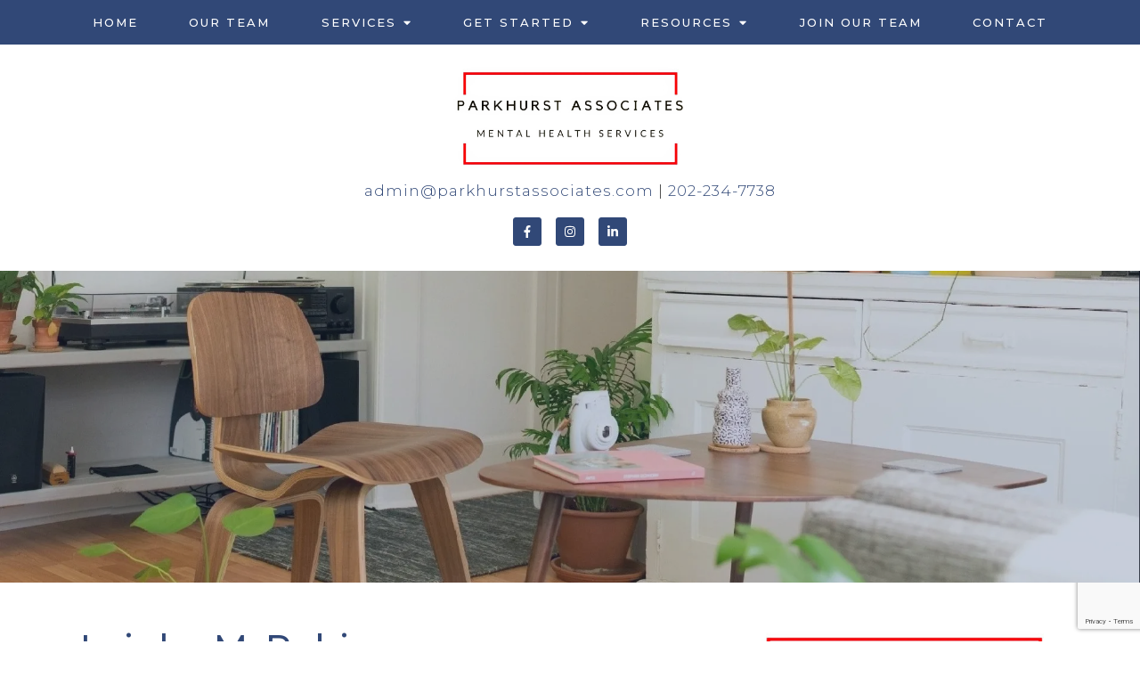

--- FILE ---
content_type: text/html; charset=utf-8
request_url: https://parkhurstassociates.com/staff/leigha-m-robinson/
body_size: 10101
content:
<!DOCTYPE html>
    <html>
      <head>  <meta name="description" content="Leigha M. Robinson provides therapy for adults &amp; adolescents in DC struggling with depression, anxiety, mood disorders, self-esteem, &amp; more.">
<title>Leigha M. Robinson | Psychologist Associate | Washington, DC</title>
<meta property="og:title" content="Leigha M. Robinson | Psychologist Associate | Washington, DC">
<meta property="og:type" content="website">
<meta property="og:description" content="Leigha M. Robinson provides therapy for adults &amp; adolescents in DC struggling with depression, anxiety, mood disorders, self-esteem, &amp; more.">
<meta property="og:site_name" content="Parkhurst Associates Mental Health Services">
<meta property="og:url" content="https://parkhurstassociates.com/staff/leigha-m-robinson"><script type="application/ld+json">{"@context":"https://www.schema.org","@type":"Service","name":"Parkhurst Associates Mental Health Services","url":"https://parkhurstassociates.com","description":"Leigha M. Robinson provides therapy for adults & adolescents in DC struggling with depression, anxiety, mood disorders, self-esteem, & more.","areaServed":{"@type":"Place","address":{"@type":"PostalAddress","streetAddress":"1755 S Street NW, Suite 6B","addressLocality":"Washington","addressRegion":"DC","postalCode":"20009","addressCountry":"United States","telephone":"202-234-7738"}}}</script>


 <meta charset="UTF-8"/> <meta name="viewport" content="width=device-width, initial-scale=1, maximum-scale=1, minimal-ui"> <meta http-equiv="x-ua-compatible" content="ie=edge"> <meta name="apple-mobile-web-app-capable" content="yes"/>     <!-- Nav A -->  <!-- Nav E -->  <!-- Nav B -->  <!-- Nav C -->  <!-- Nav D -->      <!-- Wordpress Header -->  <!-- End Wordpress Header -->       <!-- General Typography -->                         <!-- Footer Buttons -->                     
        <link rel="stylesheet" href="https://fonts.googleapis.com/css2?display=swap&family=Montserrat:ital,wght@0,100;0,200;0,300;0,400;0,500;0,600;0,700;0,800;0,900;1,100;1,200;1,300;1,400;1,500;1,600;1,700;1,800;1,900&family=Raleway:ital,wght@0,100;0,200;0,300;0,400;0,500;0,600;0,700;0,800;0,900;1,100;1,200;1,300;1,400;1,500;1,600;1,700;1,800;1,900">
        <link rel="stylesheet" href="https://brightervisionthemeassetsprod.com/bbcb979d474977b44551838f39c13129ebc4370e/paris/wp-content/themes/paris/assets/vendors/bxslider/bxslider.css"><link rel="stylesheet" href="https://brightervisionthemeassetsprod.com/bbcb979d474977b44551838f39c13129ebc4370e/paris/wp-content/themes/paris/assets/vendors/jarallax/jarallax.css"><link rel="stylesheet" href="https://brightervisionthemeassetsprod.com/bbcb979d474977b44551838f39c13129ebc4370e/paris/wp-content/themes/paris/style.css?ver=2.1.9_cssfixes"><link rel="stylesheet" href="https://brightervisionthemeassetsprod.com/bbcb979d474977b44551838f39c13129ebc4370e/paris/wp-content/themes/paris/assets/css/main.css?ver=2.1.9_cssfixes"><link rel="stylesheet" href="https://pro.fontawesome.com/releases/v5.15.2/css/all.css?ver=5.5.3"><link rel="stylesheet" href="https://brightervisionthemeassetsprod.com/bbcb979d474977b44551838f39c13129ebc4370e/paris/wp-content/plugins/wpforms-lite/assets/css/wpforms-full.css"><link rel="stylesheet" href="https://brightervisionthemeassetsprod.com/bbcb979d474977b44551838f39c13129ebc4370e/paris/wp-content/themes/paris/assets/vendors/swiper/swiper.min.css"><link rel="stylesheet" href="https://brightervisionthemeassetsprod.com/bbcb979d474977b44551838f39c13129ebc4370e/paris/wp-content/themes/paris/assets/vendors/magnific-popup/magnific-popup.css">
        <style type="text/css">[data-scope="scope-1"] .bv-social-widget {
  display: flex;
  flex-wrap: wrap;
  justify-content: flex-start;
  margin-left: -8px;
  margin-right: -8px;
}

[data-scope="scope-1"] a {
  height: 32px;
  width: 32px;
  transition: 0.3s all ease;
  background-color: rgba(83, 129, 170, 1);
  border-radius: 3px;
  border: 0px solid rgba(83, 129, 170, 1);
  margin: 6px 8px;
  padding: 8px;
  display: flex;
  justify-content: center;
  align-items: center;
}

[data-scope="scope-1"] a svg {
  height: 100%;
  width: auto;
  display: block;
  object-fit: contain;
  transition: 0.2s all ease-in-out;
}

[data-scope="scope-1"] a svg path {
  fill: rgba(255, 255, 255, 1);
}

[data-scope="scope-1"] a:hover {
  background-color: rgba(131, 183, 212, 1);
  border-color: rgba(131, 183, 212, 1);
}

[data-scope="scope-1"] a:hover svg path {
  fill: rgba(255, 255, 255, 1);
}</style><style type="text/css">[data-scope="scope-2"] .bv-social-widget {
  display: flex;
  flex-wrap: wrap;
  justify-content: flex-start;
  margin-left: -8px;
  margin-right: -8px;
}

[data-scope="scope-2"] a {
  height: 32px;
  width: 32px;
  transition: 0.3s all ease;
  background-color: rgba(49, 72, 119, 1);
  border-radius: 3px;
  border: 1px solid rgba(49, 72, 119, 1);
  margin: 6px 8px;
  padding: 8px;
  display: flex;
  justify-content: center;
  align-items: center;
}

[data-scope="scope-2"] a svg {
  height: 100%;
  width: auto;
  display: block;
  object-fit: contain;
  transition: 0.2s all ease-in-out;
}

[data-scope="scope-2"] a svg path {
  fill: rgba(255, 255, 255, 1);
}

[data-scope="scope-2"] a:hover {
  background-color: rgba(255, 0, 0, 1);
  border-color: rgba(255, 0, 0, 1);
}

[data-scope="scope-2"] a:hover svg path {
  fill: rgba(255, 255, 255, 1);
}</style><style type="text/css">[data-scope="scope-3"] .bv-social-widget {
  display: flex;
  flex-wrap: wrap;
  justify-content: flex-start;
  margin-left: -8px;
  margin-right: -8px;
}

[data-scope="scope-3"] a {
  height: 32px;
  width: 32px;
  transition: 0.3s all ease;
  background-color: rgba(131, 183, 212, 1);
  border-radius: 3px;
  border: 1px solid rgba(131, 183, 212, 1);
  margin: 6px 8px;
  padding: 8px;
  display: flex;
  justify-content: center;
  align-items: center;
}

[data-scope="scope-3"] a svg {
  height: 100%;
  width: auto;
  display: block;
  object-fit: contain;
  transition: 0.2s all ease-in-out;
}

[data-scope="scope-3"] a svg path {
  fill: rgba(255, 255, 255, 1);
}

[data-scope="scope-3"] a:hover {
  background-color: rgba(255, 0, 0, 1);
  border-color: rgba(255, 0, 0, 1);
}

[data-scope="scope-3"] a:hover svg path {
  fill: rgba(255, 255, 255, 1);
}</style><style type="text/css">[data-scope="scope-4"] .bv-social-widget {
  display: flex;
  flex-wrap: wrap;
  justify-content: center;
  margin-left: -8px;
  margin-right: -8px;
}

[data-scope="scope-4"] a {
  height: 32px;
  width: 32px;
  transition: 0.3s all ease;
  background-color: rgba(131, 183, 212, 1);
  border-radius: 3px;
  border: 1px solid rgba(131, 183, 212, 1);
  margin: 6px 8px;
  padding: 8px;
  display: flex;
  justify-content: center;
  align-items: center;
}

[data-scope="scope-4"] a svg {
  height: 100%;
  width: auto;
  display: block;
  object-fit: contain;
  transition: 0.2s all ease-in-out;
}

[data-scope="scope-4"] a svg path {
  fill: rgba(255, 255, 255, 1);
}

[data-scope="scope-4"] a:hover {
  background-color: rgba(255, 0, 0, 1);
  border-color: rgba(255, 0, 0, 1);
}

[data-scope="scope-4"] a:hover svg path {
  fill: rgba(255, 255, 255, 1);
}</style><style type="text/css"> :root {  --nav_f_header_height: 100px; --nav_f_height: 100px;   --nav_g_header_height: 95px; --nav_g_height: 95px;  } @media (max-width: 1199px) { :root {  --nav_f_header_height: 100px; --nav_f_height: 100px;  } } @media (max-width: 767px) { :root {  --nav_f_header_height: 100px; --nav_f_height: 100px;  } } </style><style type="text/css"> :root {  --nav_a_header_height: 100px; --nav_a_height: 100px; --nav_i_header_height: 100px; --nav_i_height: 100px; --nav_j_header_height: 100px; --nav_j_height: 100px;  } @media (max-width: 1199px) { :root {  --nav_a_header_height: 100px; --nav_a_height: 100px;  } } @media (max-width: 767px) { :root {  --nav_a_header_height: 100px; --nav_a_height: 100px; --nav_i_header_height: 100px; --nav_i_height: 100px; --nav_j_header_height: 100px; --nav_j_height: 100px;  } } </style><style type="text/css"> :root {  --nav_e_header_height: 100px; --nav_e_height: 100px;  } @media (max-width: 1199px) { :root {  --nav_e_header_height: 100px; --nav_e_height: 100px;  } } @media (max-width: 767px) { :root {  --nav_e_header_height: 100px; --nav_e_height: 100px;  } </style><style type="text/css"> :root {  --nav_b_header_height: 254px; --nav_b_height: 254px;  } @media (max-width: 1024px) { :root {  --nav_b_header_height: 100px; --nav_b_height: 100px;  } } @media (max-width: 767px) { :root {  --nav_b_header_height: 100px; --nav_b_height: 100px;  } } </style><style type="text/css"> :root {  --nav_c_header_height: 140px; --nav_c_height: 140px;  } @media (max-width: 1024px) { :root {  --nav_c_header_height: 100px; --nav_c_height: 100px;  } } @media (max-width: 767px) { :root {  --nav_c_header_height: 100px; --nav_c_height: 100px;  } } </style><style type="text/css"> :root { --nav_d_height: 82px; } @media (max-width: 1024px) { :root { --nav_d_height: 100px; } } @media (max-width: 767px) { :root { --nav_d_height: 100px; } } </style><style type="text/css">  .content-btn, .wpforms-submit{ font-family: Montserrat; font-weight: 500 ; font-weight: 500 ; font-size: 13px ; line-height: 1 ; letter-spacing: 2px ; color: rgba(216, 216, 216, 1); text-transform: uppercase; font-style: normal;  }  body .wpforms-form button[type=submit]{ font-family: Montserrat; font-weight: 500 ; font-weight: 500 ; font-size: 13px ; line-height: 1.2 ; letter-spacing: 2px ;  text-transform: uppercase; font-style: normal;  }   body .slider-btn { font-family: Montserrat; font-weight: 500 ; font-weight: 500 ; font-size: 13px ; line-height: 1 ; letter-spacing: 2px ; color: rgba(255, 255, 255, 1); text-transform: uppercase; font-style: normal;  }  .desktop-navigation .contact-nav-btn{ font-family: Raleway; font-weight: 400 ; font-weight: 400 ; font-size: 18px ; line-height: 1.2 ; letter-spacing: 1px ;  text-transform: none; font-style: normal;  }  .nav-primary .genesis-nav-menu a{ font-family: Montserrat; font-weight: 500 ; font-weight: 500 ; font-size: 13px ; line-height: 1.69 ; letter-spacing: 2px ;  text-transform: uppercase; font-style: normal;  }  .nav-primary .genesis-nav-menu .sub-menu li > a{ font-family: Montserrat; font-weight: 500 ; font-weight: 500 ; font-size: 13px ; line-height: 1.69 ; letter-spacing: 1px ;  text-transform: none; font-style: normal;  }  .mobile-navigation__menu .menu > li > a{ font-family: Montserrat; font-weight: 500 ; font-weight: 500 ; font-size: 13px ; line-height: 1.69 ; letter-spacing: 2px ;  text-transform: uppercase; font-style: normal;  }  .mobile-navigation__menu .menu li .sub-menu li a{ font-family: Montserrat; font-weight: 500 ; font-weight: 500 ; font-size: 13px ; line-height: 1.69 ; letter-spacing: 1px ;  text-transform: none; font-style: normal;  }  .footer-a .sidebar-col .widget .widget-title{ font-family: Raleway; font-weight: 400 ; font-weight: 400 ; font-size: 25px ; line-height: 1.2 ; letter-spacing: 0px ; color: rgba(131, 183, 212, 1); text-transform: none; font-style: normal;  }  .footer-playful .footer-col .widget .widget-title, .footer-playful .footer-col .widget h2{ font-family: Raleway; font-weight: 400 ; font-weight: 400 ; font-size: 24px ; line-height: 1.2 ; letter-spacing: 0px ; color: rgba(49, 72, 119, 1); text-transform: none; font-style: normal;  }  .footer-area .btn, .footer-area .content-btn, .footer-area .wpforms-submit{ font-family: Montserrat; font-weight: 500 ; font-weight: 500 ; font-size: 13px ; line-height: 1.2 ; letter-spacing: 2px ; color: rgba(255, 255, 255, 1); text-transform: uppercase; font-style: normal;  }  { font-family: ; font-weight:  ; font-weight:  ; font-size:  ; line-height:  ; letter-spacing:  ;  text-transform: ; font-style: ;  }  .badge{ font-family: Raleway; font-weight: 400 ; font-weight: 400 ; font-size: 12px ; line-height: 1.2 ; letter-spacing: 0px ;  text-transform: none; font-style: normal;  color: rgba(255, 255, 255, 1); background-color: rgba(255, 249, 233, 0.30); border-radius: 6px; padding: .2rem .5rem;  }  </style><style type="text/css">  body, p { font-family: Montserrat; font-weight: 300; font-weight: 300; font-size: 17px; line-height: 1.6; letter-spacing: 1px; color: rgba(54, 54, 54, 1); text-transform: none; font-style: normal; }   h1, .h1 { font-family: Montserrat; font-weight: 500; font-weight: 500; font-size: 44px; line-height: 1.2; letter-spacing: 0px; color: rgba(49, 72, 119, 1); text-transform: none; font-style: normal; }   h2, .h2 { font-family: Montserrat; font-weight: 500; font-weight: 500; font-size: 34px; line-height: 1.2; letter-spacing: 0px; color: rgba(49, 72, 119, 1); text-transform: none; font-style: normal; }   h3, .h3 { font-family: Montserrat; font-weight: 400; font-weight: 400; font-size: 24px; line-height: 1.3; letter-spacing: 0px; color: rgba(83, 129, 171, 1); text-transform: none; font-style: normal; }   h4, .h4 { font-family: Raleway; font-weight: 400; font-weight: 400; font-size: 20px; line-height: 1.2; letter-spacing: 0px; color: rgba(131, 183, 212, 1); text-transform: none; font-style: normal; }   h5, .h5 { font-family: Raleway; font-weight: 400; font-weight: 400; font-size: 18px; line-height: 1.2; letter-spacing: 0px; color: rgba(131, 183, 212, 1); text-transform: none; font-style: normal; }   h6, .h6 { font-family: Montserrat; font-weight: 500; font-weight: 500; font-size: 24px; line-height: 1.2; letter-spacing: 0px; color: rgba(83, 129, 171, 1); text-transform: none; font-style: normal; }   div.wpforms-container-full .wpforms-form .wpforms-field-label, .comments-wrap .comment-form .form-group .form-label, .form-label, .default-post ul li, .default-page-content ul li { font-family: Montserrat; font-weight: 300; font-weight: 300; font-size: 17px; line-height: 1.6; letter-spacing: 1px; color: rgba(54, 54, 54, 1); text-transform: none; text-align: left; font-style: normal; }  </style><style type="text/css">   .blog-template .pagination-wrap, .blog-template .pagination-wrap .nav-links a, .blog-template .pagination-wrap .nav-links span { color: rgba(0, 0, 0, 1); } .blog-template .pagination-wrap .nav-links .page-numbers:hover { color: rgba(255, 255, 255, 1); } .blog-template .pagination-wrap .nav-links .page-numbers.current { background-color: rgba(49, 72, 119, 1); } .blog-template .pagination-wrap .nav-links .page-numbers.current:hover, .blog-template .pagination-wrap .nav-links .page-numbers:hover { background-color: rgba(49, 72, 119, 1); }   .post-list .post-info .post-date-container .badge, .post-cascade .post-info .post-date-container .badge {   margin-bottom: 0.6rem; } /* Title */ .post-classic-left .post-info .post-title a, .post-classic-top .post-info .post-title a, .post-gridded .post-info .post-title a, .post-list .post-info .post-title a, .post-cascade .post-info .post-title a { color: rgba(131, 183, 212, 1); } .post-classic-left .post-info .post-title a:hover, .post-classic-top .post-info .post-title a:hover, .post-gridded .post-info .post-title a:hover, .post-list .post-info .post-title a:hover, .post-cascade .post-info .post-title a:hover { color: rgba(49, 72, 119, 1); } /* Links */ .post-classic-left .post-info .post-meta a, .post-classic-top .post-info .post-meta a, .post-gridded .post-info .post-meta a { color: rgba(49, 72, 119, 1); } .post-classic-left .post-info .post-meta a:hover, .post-classic-top .post-info .post-meta a:hover, .post-gridded .post-info .post-meta a:hover { color: rgba(131, 183, 212, 1); } /* Button */ .post-classic-left .post-info .post-permalink, .post-classic-top .post-info .post-permalink, .post-list .post-info .post-permalink, .post-cascade .post-info .post-permalink { background-color: rgba(255, 255, 255, 1) !important; color: rgba(49, 72, 119, 1) !important; border-color: rgba(49, 72, 119, 1) !important; } /* Button Hover */ .post-classic-left .post-info .post-permalink:hover, .post-classic-top .post-info .post-permalink:hover, .post-list .post-info .post-permalink:hover, .post-cascade .post-info .post-permalink:hover { background-color: rgba(131, 183, 212, 1) !important; color: rgba(255, 255, 255, 1) !important; border-color: rgba(131, 183, 212, 1) !important; } /* Image */ .post-gridded .thumbnail-wrap .thumbnail-label { background-color: rgba(0, 0, 0, 0.30); } /* Post Single */ .single-post-template .content-col .post-meta a { color: rgba(49, 72, 119, 1); } .single-post-template .content-col .post-meta a:hover { color: rgba(131, 183, 212, 1); }  .blog-page-overlay { background: rgba(49, 72, 119, 0.50); }  </style><style type="text/css"> .d_header_logo .img-wrap { background-color: rgba(255, 255, 255, 1); } .d_header_logo .img-wrap img { background-color: rgba(255, 255, 255, 1); border: 1px solid rgba(49, 72, 119, 1); } </style><style type="text/css"> .top-bar { color: rgba(255, 255, 255, 1); background-color: rgba(83, 129, 170, 1); } .top-bar span, .top-bar p{ color: rgba(255, 255, 255, 1); } .top-bar a { color: rgba(255, 255, 255, 1); } .top-bar a :hover { color: rgba(206, 224, 237, 1); } .top-bar a:hover { color: rgba(206, 224, 237, 1); } .top-bar .top-bar-left #simple-social-icons-1 .simple-social-icons ul li a:hover { color: rgba(206, 224, 237, 1); } </style><style type="text/css"> /* Mega Menu Background */ .desktop-navigation .navbar .genesis-nav-menu .mega-menu-wrapper > .sub-menu { background-color: rgba(255, 255, 255, 1) !important; } /* Title Color */ .desktop-navigation .navbar .genesis-nav-menu .mega-menu-wrapper > .sub-menu .menu-item-has-children > a { color: rgba(83, 129, 170, 1) !important; } /* Title Hover Color */ .desktop-navigation .navbar .genesis-nav-menu .mega-menu-wrapper > .sub-menu .menu-item-has-children > a:hover { color: rgba(131, 183, 212, 1) !important; } /* Link Color */ .desktop-navigation .navbar .genesis-nav-menu .mega-menu-wrapper > .sub-menu .menu-item-has-children .sub-menu li a { color: rgba(131, 183, 212, 1) !important; } /* Link Hover Color */ .desktop-navigation .navbar .genesis-nav-menu .mega-menu-wrapper > .sub-menu .menu-item-has-children .sub-menu li a:hover { color: rgba(206, 224, 237, 1) !important; background-color: rgba(255, 255, 255, 1) !important; } /* Title Separator Line Color */ .desktop-navigation .navbar .genesis-nav-menu .mega-menu-wrapper > .sub-menu .menu-item-has-children > a { border-bottom: 2px solid ; } /* Shadow */  </style><style type="text/css"> .footer-area .sidebar-col .widget, .footer-area .sidebar-col .widget *, .footer-playful .footer-col .widget *, .footer-playful .footer-e-col .widget * { text-align: center; } .footer-area .sidebar-col .widget .widget-title, .footer-playful .footer-col .widget .widget-title, .footer-playful .footer-col .widget h2, .footer-playful .footer-e-col .widget .widget-title, .footer-playful .footer-e-col .widget h2 { text-align: center; } .footer-a {  background-color: rgba(242, 242, 242, 1);  } .footer-a .sidebar-col .widget .widget-title {  font-family: Raleway; font-weight: 400; font-size: 25px; color: rgba(131, 183, 212, 1);  } .footer-a, .footer-a .sidebar-col .widget .textwidget, .footer-a .sidebar-col .widget .textwidget p{ color: rgba(0, 0, 0, 1); } .footer-a .sidebar-col .widget .textwidget a { color: rgba(131, 183, 212, 1); } .footer-a .sidebar-col .widget .textwidget a:hover { color: rgba(83, 129, 170, 1); } .footer-a .sidebar-col .widget .fa, .footer-a .sidebar-col .widget .icon { color: rgba(131, 183, 212, 1); } .footer-a .copyright-bar { background-color: rgba(49, 72, 119, 1); } .footer-a .copyright-bar .copyright-bar-col .widget, .footer-a .copyright-bar .copyright-bar-col .widget p { color: rgba(255, 255, 255, 1); } .footer-a .copyright-bar .copyright-bar-col .widget a { transition: 0.3s all ease; color: rgba(255, 255, 255, 1); } .footer-a .copyright-bar .copyright-bar-col .widget a:hover { color: rgba(255, 255, 255, 1); } .footer-b { background-color: rgba(49, 72, 119, 1); } .footer-denver .widget a, .footer-denver .widget p a { color: rgba(255, 255, 255, 1); } .footer-denver .widget a:hover, .footer-denver .widget p a:hover { color: rgba(131, 183, 212, 1); } .footer-playful { background-color: rgba(49, 72, 119, 1); } .footer-playful .footer-row, .footer-playful .footer-e-row { background-color: rgba(255, 255, 255, 1); } .footer-playful .footer-row, .footer-playful .footer-e-row { border: 3px solid; border-color: rgba(0, 0, 0, 1) !important; } .footer-playful .copyright-area .widget, .footer-playful .copyright-area .widget p, .footer-playful .copyright-area .widget span { color: rgba(255, 255, 255, 1); } .footer-playful .copyright-area .widget a { transition: 0.3s all ease; color: rgba(255, 255, 255, 1); } .footer-playful .copyright-area .widget a:hover { transition: 0.3s all ease; color: rgba(255, 255, 255, 1); } .footer-d {  background-color: rgba(242, 242, 242, 1);  } .footer-d .sidebar-col .widget .widget-title, .footer-e .footer-e-col .widget .widget-title, .footer-f .container .widget .widget-title {  font-family: Raleway; font-weight: 600 !important; font-size: 16px !important; color: rgba(131, 183, 212, 1);  } .footer-d, .footer-d .sidebar-col .widget .textwidget, .footer-d .sidebar-col .widget .textwidget p{ color: rgba(0, 0, 0, 1); } .footer-d .sidebar-col .widget .textwidget a, .footer-e .footer-e-col .widget a, .footer-e .footer-e-col .widget .textwidget a { color: rgba(131, 183, 212, 1); } .footer-d .sidebar-col .widget .textwidget a:hover { color: rgba(83, 129, 170, 1); } .footer-d .sidebar-col .widget .fa, .footer-d .sidebar-col .widget .icon { color: rgba(131, 183, 212, 1); } .footer-d .copyright-bar { background-color: rgba(49, 72, 119, 1); } .footer-d .copyright-bar .copyright-bar-col .widget, .footer-d .copyright-bar .copyright-bar-col .widget p { color: rgba(255, 255, 255, 1); } .footer-d .copyright-bar .copyright-bar-col .widget a { transition: 0.3s all ease; color: rgba(255, 255, 255, 1); } .footer-d .copyright-bar .copyright-bar-col .widget a:hover { color: rgba(255, 255, 255, 1); } .footer-f { background-color: rgba(49, 72, 119, 1); } .footer-f .widget a { color: rgba(131, 183, 212, 1); } .footer-f .widget a:hover { color: rgba(83, 129, 170, 1); } .footer-f .copyright-area .widget, .footer-f .copyright-area .widget p, .footer-f .copyright-area .widget span { color: rgba(255, 255, 255, 1); } .footer-f .copyright-area .widget a { transition: 0.3s all ease; color: rgba(255, 255, 255, 1); } .footer-f .copyright-area .widget a:hover { transition: 0.3s all ease; color: rgba(255, 255, 255, 1); } .footer-g { background-color: rgba(242, 242, 242, 1); } .footer-g .sidebar-col .widget-title {  font-family: Raleway; font-weight: 600 !important; font-size: 16px !important;;  color: rgba(49, 72, 119, 1); } .footer-g .sidebar-col .widget a, .footer-g .copyright-bar-col .widget a { color: rgba(131, 183, 212, 1); } .footer-g .sidebar-col .widget a:hover, .footer-g .copyright-bar-col .widget a:hover { color: rgba(83, 129, 170, 1); } .footer-g > .g-content-container > .image-cta-container > .footer-g-container > .footer-g-image > .footer-g-cta-container > .cta-title { color: rgba(255, 255, 255, 1); } .footer-g > .g-content-container > .image-cta-container > .footer-g-container > .footer-g-image > .footer-g-cta-container > .cta-content { color: rgba(255, 255, 255, 1); } </style><style type="text/css"> .footer-area .btn, .footer-area .content-btn, .footer-area .wpforms-submit{ color: rgba(49, 72, 119, 1) !important; border-color: rgba(0, 0, 0, 0.0) !important; background-color: rgba(255, 255, 255, 1) !important;   font-family: Montserrat !important; font-size: 13px !important; letter-spacing: 2px !important; text-transform: uppercase !important; font-weight: 500 !important;   } .footer-area .btn:hover, .footer-area .content-btn:hover, .footer-area .wpforms-submit:hover, .footer-area .btn:active, .footer-area .content-btn:active, .footer-area .wpforms-submit:active{ color: rgba(255, 255, 255, 1) !important; background-color: rgba(255, 0, 0, 1) !important; border-color: rgba(255, 0, 0, 1) !important; } .footer-g-cta-container .btn, .footer-g-cta-container .content-btn{ color: rgba(0, 0, 0, 1) !important; border-color: rgba(0, 0, 0, 1) !important; background-color: rgba(255, 255, 255, 1) !important;   font-family: Montserrat !important; font-size: 13px !important; letter-spacing: 2px !important; text-transform: uppercase !important; font-weight: 500 !important;   } .footer-g-cta-container .btn:hover, .footer-g-cta-container .content-btn:hover, .footer-g-cta-container .btn:active, .footer-g-cta-container .content-btn:active{ color: rgba(49, 72, 119, 1) !important; background-color: rgba(255, 255, 255, 1) !important; border-color: rgba(49, 72, 119, 1) !important; } </style><style type="text/css"> .pre-footer-area { background: rgba(225, 236, 244, 1); border-top: 3px solid rgba(49, 72, 119, 1); } /*Link colors*/ .pre-footer-area .widget a { color: rgba(255, 0, 0, 1); } .pre-footer-area .widget a:hover { color: rgba(49, 72, 119, 1); } </style><style type="text/css">  body .slider-btn { transition: 0.3s all ease; background: rgba(255, 255, 255, 0.0)!important; border-color: rgba(255, 255, 255, 1) !important; color: rgba(255, 255, 255, 1) !important;  font-family: Montserrat !important; font-size: 13px !important; letter-spacing: 2px !important; text-transform: uppercase !important; font-weight: 500 !important;  } body .slider-btn:hover, body .slider-btn:active, body .slider-btn:focus { background: rgba(255, 0, 0, 1)!important; border-color: rgba(255, 0, 0, 1) !important; color: rgba(255, 255, 255, 1) !important; }  body .wpforms-form button[type=submit] { transition: 0.3s all ease; background: rgba(49, 72, 119, 1)!important; border-color: rgba(49, 72, 119, 1) !important; color: rgba(255, 255, 255, 1) !important; font-family: Montserrat !important; font-weight: 500 !important; font-weight: 500 !important; font-size: 13px !important; letter-spacing: 2px !important; text-transform: uppercase !important; text-align: left !important; font-style: normal !important; } body .wpforms-form button[type=submit]:hover, body .wpforms-form button[type=submit]:active, body .wpforms-form button[type=submit]:focus { background: rgba(255, 0, 0, 1) !important; border-color: rgba(255, 0, 0, 1) !important; color: rgba(255, 255, 255, 1) !important; }  .content-btn, .wpforms-submit, .post-password-form input[type=submit] { transition: 0.3s all ease; background: rgba(255, 255, 255, 1) !important; border-color: rgba(49, 72, 119, 1) !important; color: rgba(49, 72, 119, 1) !important;  font-family: Montserrat !important; font-size: 13px !important; letter-spacing: 2px !important; text-transform: uppercase !important; font-weight: 500 !important;  } .content-btn:hover, .wpforms-submit:hover, .content-btn:active, .wpforms-submit:active, .content-btn:focus, .wpforms-submit:focus, .post-password-form input[type=submit]:hover, .post-password-form input[type=submit]:focus { background: rgba(255, 0, 0, 1)!important; border-color: rgba(255, 0, 0, 1) !important; color: rgba(255, 255, 255, 1) !important; }  .contact-nav-btn { color: rgba(49, 72, 119, 1) !important; border-color: rgba(49, 72, 119, 1) !important; background-color: rgba(255, 255, 255, 0.0) !important; font-family: Raleway !important; font-weight: 400 !important; font-weight: 400 !important; font-size: 18px !important; letter-spacing: 1px !important; text-transform: none !important; text-align: left !important; font-style: normal !important; } .contact-nav-btn:hover { color: rgba(49, 72, 119, 1) !important; border-color: rgba(255, 255, 255, 1) !important; background-color: rgba(255, 255, 255, 1) !important; } </style><style type="text/css">  .page-overlay { background: rgba(49, 72, 119, 0.27) !important; }  .header-inner.in_header_title .page-title { color: rgba(255, 255, 255, 1);  text-shadow: 2px 2px rgba(255, 255, 255, 0.0);  } .header-inner.in_header_title .banner-tagline { color: rgba(255, 255, 255, 1); } .header-inner.in_header_title .banner-content { color: rgba(255, 255, 255, 1); } </style><style type="text/css"> body, html, .page-template, .site-template-wrapper, .internal-page-template { background-color: rgba(255, 255, 255, 1); }  .hrstyle { height: 10px; border: 0; box-shadow: 0 10px 10px -10px rgba(255, 0, 0, 1) inset; } .hrstyle-margin{ margin: 2em 0; } a, a:visited { color: rgba(49, 72, 119, 1); } a:hover, a:focus, a :active { color: rgba(255, 0, 0, 1); } div.wpforms-container-full { padding: 15px 0 !important; background: rgba(255, 255, 255, 0.0); } /* Font Awesome Mobile Icons */ .mobile-contact .fa { color: rgba(131, 183, 212, 1); } /* Navbar Gradient */ .option1 div#logo { display: none; }  .map-section .section-title { }  .internal-page-template .page-title, .header-inner .page-title { text-align: left; }  .default-page-content .siteorigin-widget-tinymce .fa { color: rgba(49, 72, 119, 1); } /* 404 Page */ .wrap-404 .error-caption { color: rgba(49, 72, 119, 1); } .wrap-404 .error-title{ color: rgba(49, 72, 119, 1); } .wrap-404 .error-subtitle{ color: rgba(83, 129, 171, 1); } </style><style type="text/css"> /* Background Color */ .desktop-navigation[data-style="b"] { background-color: rgba(49, 72, 119, 1); } /* Header Background Color */ .desktop-navigation[data-style="b"].active {  background-color: rgba(49, 72, 119, 1);  } /* Header Background Color */ .nav-header[data-style="b"] { background-color: rgba(255, 255, 255, 1); } /* Link Static Color */ .desktop-navigation[data-style="b"] .nav-primary .genesis-nav-menu a { color: rgba(255, 255, 255, 1); } /* Link Hover Color & Link Hover Background Color */ .desktop-navigation[data-style="b"] .nav-primary .genesis-nav-menu a:hover { color: rgba(255, 255, 255, 1); background-color: rgba(49, 72, 119, 1); } /* Current Page Background Color & Current Page Link Static Color */ .desktop-navigation[data-style="b"] .nav-primary .genesis-nav-menu .current-menu-item > a { color: rgba(255, 255, 255, 1); background-color: rgba(255, 0, 0, 1); } /* Current Page Background Hover Color & Current Page Link Hover Color */ .desktop-navigation[data-style="b"] .nav-primary .genesis-nav-menu .current-menu-item > a:hover { color: rgba(255, 255, 255, 1); background-color: rgba(255, 0, 0, 1); } /* Submenu Link Background Color & Submenu Link Color */ .desktop-navigation[data-style="b"] .nav-primary .genesis-nav-menu .sub-menu li > a { background-color: rgba(255, 255, 255, 1); color: rgba(49, 72, 119, 1); } /* Submenu Link Background Hover Color & Submenu Link Hover Color */ .desktop-navigation[data-style="b"] .nav-primary .genesis-nav-menu .sub-menu li > a:hover { background-color: rgba(247, 247, 247, 1); color: rgba(255, 0, 0, 1); } .desktop-navigation[data-style="b"] .genesis-nav-menu .sub-menu .current-menu-item a { color: rgba(49, 72, 119, 1); background-color: rgba(255, 0, 0, 1); } .nav-header-style-b .widget a { color: rgba(49, 72, 119, 1); } .nav-header-style-b .widget a:hover { color: rgba(255, 0, 0, 1); } </style><style type="text/css"> @media (max-width: 1024px) { .desktop-navigation { background-color: rgba(255, 255, 255, 1) !important; } .desktop-navigation.active { background-color: rgba(255, 255, 255, 1) !important; } } .mobile-navigation__header { background-color: rgba(255, 255, 255, 1); } .mobile-navigation__header .close-button polygon { fill: rgba(49, 72, 119, 1) } .mobile-navigation__header .close-button:hover polygon { fill: rgba(255, 0, 0, 1); } .mobile-navigation__header .close-label { color: rgba(49, 72, 119, 1); } .mobile-navigation__header .close-label:hover { color: rgba(255, 0, 0, 1); } .mobile-navigation__menu .menu li a { color: rgba(49, 72, 119, 1); } .mobile-navigation__menu .menu li a:hover, .mobile-navigation__menu .menu li a:active { color: rgba(255, 0, 0, 1); } .mobile-navigation__menu .menu li a .sub-toggle i { color: rgba(49, 72, 119, 1); } .mobile-navigation__footer { background-color: rgba(49, 72, 119, 1) !important; } .mobile-navigation__footer a { transition: 0.3s all ease; color: rgba(255, 255, 255, 1); } .mobile-navigation__footer a:hover { color: rgba(131, 183, 212, 1); } .mobile-navigation__footer .fa { color: rgba(255, 255, 255, 1); } .mobile-navigation__menu .menu li .sub-menu li a { color: rgba(49, 72, 119, 1); } .mobile-navigation__menu .menu li .sub-menu li a:hover, .mobile-navigation__menu .menu li .sub-menu li a:active { color: rgba(255, 0, 0, 1); } .mobile-navigation__overlay { background: rgba(255, 255, 255, 0.85); } /* Mobile Menu Icon */ .desktop-navigation[data-style="a"] .mobile-nav-toggle-btn .mobile-nav-toggle-bar, .desktop-navigation[data-style="b"] .mobile-navbar .mobile-nav-toggle-btn .mobile-nav-toggle-bar, .desktop-navigation[data-style="c"] .mobile-navbar .mobile-nav-toggle-btn .mobile-nav-toggle-bar, .desktop-navigation[data-style="d"] .mobile-navbar .mobile-nav-toggle-btn .mobile-nav-toggle-bar, .desktop-navigation[data-style="e"] .mobile-navbar .mobile-nav-toggle-btn .mobile-nav-toggle-bar, .desktop-navigation[data-style="g"] .mobile-nav-toggle-btn .mobile-nav-toggle-bar, .desktop-navigation[data-style="i"] .mobile-nav-toggle-btn .mobile-nav-toggle-bar, .desktop-navigation[data-style="j"] .mobile-nav-toggle-btn .mobile-nav-toggle-bar{ color: rgba(49, 72, 119, 1); } /* Mobile Menu Icon Hover */ .desktop-navigation[data-style="a"] .mobile-nav-toggle-btn .mobile-nav-toggle-bar:hover, .desktop-navigation[data-style="b"] .mobile-navbar .mobile-nav-toggle-btn .mobile-nav-toggle-bar:hover, .desktop-navigation[data-style="c"] .mobile-navbar .mobile-nav-toggle-btn .mobile-nav-toggle-bar:hover, .desktop-navigation[data-style="d"] .mobile-navbar .mobile-nav-toggle-btn .mobile-nav-toggle-bar:hover, .desktop-navigation[data-style="e"] .mobile-navbar .mobile-nav-toggle-btn .mobile-nav-toggle-bar:hover, .desktop-navigation[data-style="g"] .mobile-nav-toggle-btn .mobile-nav-toggle-bar:hover, .desktop-navigation[data-style="i"] .mobile-nav-toggle-btn .mobile-nav-toggle-bar:hover, .desktop-navigation[data-style="j"] .mobile-nav-toggle-btn .mobile-nav-toggle-bar:hover { color: rgba(255, 0, 0, 1); } @media (max-width: 1024px) { .desktop-navigation[data-style="a"] .mobile-navbar, .desktop-navigation[data-style="b"] .mobile-navbar, .desktop-navigation[data-style="c"] .mobile-navbar, .desktop-navigation[data-style="d"] .mobile-navbar, .desktop-navigation[data-style="e"] .mobile-navbar, .desktop-navigation[data-style="g"] .mobile-navbar, .desktop-navigation[data-style="i"] .mobile-navbar, .desktop-navigation[data-style="j"] .mobile-navbar { background-color: rgba(255, 255, 255, 1) !important; } .desktop-navigation[data-style="a"].active .mobile-navbar, .desktop-navigation[data-style="b"].active .mobile-navbar, .desktop-navigation[data-style="c"].active .mobile-navbar, .desktop-navigation[data-style="d"].active .mobile-navbar, .desktop-navigation[data-style="e"].active .mobile-navbar, .desktop-navigation[data-style="g"].active .mobile-navbar, .desktop-navigation[data-style="i"].active .mobile-navbar, .desktop-navigation[data-style="j"].active .mobile-navbar { background-color: rgba(255, 255, 255, 1) !important; } } </style><style type="text/css"></style><style type="text/css"></style><style id="customizer-css" type="text/css">
.nav-header[data-style="b"] .wrap .widget {
    margin-bottom: 10px;
}
.desktop-navigation[data-style="b"] .nav-primary .menu>.menu-item-has-children .sub-menu li a {
    font-weight: 500;
	font-size: 13px;}

.mega-page-builder-template .content-field-section .default-page-content {
    padding: 30px 0;
}

.nav-header[data-style="b"] .wrap img {
	max-height: 120px;}</style>
      </head>
      <body class="staff-id-5831  single-post-template single        top_bar_desktop_off top_bar_mobile_off sub_menu_carrets_on nav_style_b top_bar_static b_nav_position_above   desktop_nav_fixed  "><div class="site-template-wrapper">  <div class="app-wrapper">  <div data-desktop="0" data-mobile="0" data-fixed="0" class="top-bar" > <div class="top-bar-wrap ">  <div class="top-bar-left"> <div id="bt_social_icons-utility-bar-left-1" class="widget widget_bt_social_icons" ><div data-scope="scope-1"> <div data-alignment="left" class="bv-social-widget">     <a  href="https://www.facebook.com/ParkhurstAssociates"> <svg aria-hidden="true" focusable="false" data-prefix="fab" data-icon="facebook-f" role="img" xmlns="http://www.w3.org/2000/svg" viewBox="0 0 320 512" class="svg-inline--fa fa-facebook-f fa-w-10 fa-3x"> <path fill="currentColor" d="M279.14 288l14.22-92.66h-88.91v-60.13c0-25.35 12.42-50.06 52.24-50.06h40.42V6.26S260.43 0 225.36 0c-73.22 0-121.08 44.38-121.08 124.72v70.62H22.89V288h81.39v224h100.17V288z" class=""></path> </svg> </a>    <a  href="https://www.instagram.com/parkhurstassociates/"> <svg aria-hidden="true" focusable="false" data-prefix="fab" data-icon="instagram" role="img" xmlns="http://www.w3.org/2000/svg" viewBox="0 0 448 512" class="svg-inline--fa fa-instagram fa-w-14 fa-2x"> <path fill="currentColor" d="M224.1 141c-63.6 0-114.9 51.3-114.9 114.9s51.3 114.9 114.9 114.9S339 319.5 339 255.9 287.7 141 224.1 141zm0 189.6c-41.1 0-74.7-33.5-74.7-74.7s33.5-74.7 74.7-74.7 74.7 33.5 74.7 74.7-33.6 74.7-74.7 74.7zm146.4-194.3c0 14.9-12 26.8-26.8 26.8-14.9 0-26.8-12-26.8-26.8s12-26.8 26.8-26.8 26.8 12 26.8 26.8zm76.1 27.2c-1.7-35.9-9.9-67.7-36.2-93.9-26.2-26.2-58-34.4-93.9-36.2-37-2.1-147.9-2.1-184.9 0-35.8 1.7-67.6 9.9-93.9 36.1s-34.4 58-36.2 93.9c-2.1 37-2.1 147.9 0 184.9 1.7 35.9 9.9 67.7 36.2 93.9s58 34.4 93.9 36.2c37 2.1 147.9 2.1 184.9 0 35.9-1.7 67.7-9.9 93.9-36.2 26.2-26.2 34.4-58 36.2-93.9 2.1-37 2.1-147.8 0-184.8zM398.8 388c-7.8 19.6-22.9 34.7-42.6 42.6-29.5 11.7-99.5 9-132.1 9s-102.7 2.6-132.1-9c-19.6-7.8-34.7-22.9-42.6-42.6-11.7-29.5-9-99.5-9-132.1s-2.6-102.7 9-132.1c7.8-19.6 22.9-34.7 42.6-42.6 29.5-11.7 99.5-9 132.1-9s102.7-2.6 132.1 9c19.6 7.8 34.7 22.9 42.6 42.6 11.7 29.5 9 99.5 9 132.1s2.7 102.7-9 132.1z" class=""></path> </svg> </a>   <a  href="https://www.linkedin.com/company/parkhurstassociates/"> <svg aria-hidden="true" focusable="false" data-prefix="fab" data-icon="linkedin-in" role="img" xmlns="http://www.w3.org/2000/svg" viewBox="0 0 448 512" class="svg-inline--fa fa-linkedin-in fa-w-14 fa-2x"> <path fill="currentColor" d="M100.28 448H7.4V148.9h92.88zM53.79 108.1C24.09 108.1 0 83.5 0 53.8a53.79 53.79 0 0 1 107.58 0c0 29.7-24.1 54.3-53.79 54.3zM447.9 448h-92.68V302.4c0-34.7-.7-79.2-48.29-79.2-48.29 0-55.69 37.7-55.69 76.7V448h-92.78V148.9h89.08v40.8h1.3c12.4-23.5 42.69-48.3 87.88-48.3 94 0 111.28 61.9 111.28 142.3V448z" class=""></path> </svg> </a>               </div> </div> </div> </div>  <div class="top-bar-right"> <div id="text-utility-bar-right-1" class="widget widget_text" ><p class="mak_app">
	<span class="mk_title">Make an Appointment:</span>
	<a href="mailto:admin@parkhurstassociates.com">  <span class="desk_only">admin@parkhurstassociates.com</span>
	</a>
	<span class="divider_ desk_only">|</span>
	<a href="tel:202-234-7738"><span class="desk_only">202-234-7738</span></a></p></div> </div>  <div class="top-bar-mobile"> <div id="text-mobile-nav-widget-area-1" class="widget widget_text mobile-widget" ><a href="mailto:admin@parkhurstassociates.com"> <span class="desk_only">admin@parkhurstassociates.com</span>
</a>
<span class="divider_ desk_only">|</span>
<a href="tel:202-234-7738"><span class="desk_only">202-234-7738</span></a></div> </div> </div> </div> <div class="hidden">  </div>        <div data-logo="horizontal" data-style="b" data-fixed="1" class="desktop-navigation"> <nav class="navbar container"> <div class="nav-primary row"> <ul id="menu-main-menu" class="menu genesis-nav-menu menu-primary">  <li id="menu-item-" class=" menu-item menu-item-type-custom menu-item-object- menu-item-home menu-item-     " > <a href="/"  aria-current="page">Home</a>  </li>  <li id="menu-item-" class=" menu-item menu-item-type-custom menu-item-object- menu-item-home menu-item-     " > <a href="/associates"  aria-current="page">Our Team</a>  </li>  <li id="menu-item-" class=" menu-item menu-item-type-custom menu-item-object- menu-item-home menu-item-   menu-item-has-children  " > <a href="/services"  aria-current="page">Services</a>   <ul id="menu-main-menu" class="sub-menu menu-primary">  <li id="menu-item-" class=" menu-item menu-item-type-custom menu-item-object- menu-item-home menu-item-   " > <a href="/who-we-can-help"  aria-current="page">Who We Can Help</a>  </li>  <li id="menu-item-" class=" menu-item menu-item-type-custom menu-item-object- menu-item-home menu-item-   " > <a href="/how-we-help"  aria-current="page">How We Help</a>  </li>  <li id="menu-item-" class=" menu-item menu-item-type-custom menu-item-object- menu-item-home menu-item-   " > <a href="/university-counseling"  aria-current="page">University Counseling</a>  </li>  <li id="menu-item-" class=" menu-item menu-item-type-custom menu-item-object- menu-item-home menu-item-   " > <a href="/groups-and-workshops"  aria-current="page">Groups and Workshops</a>  </li>  </ul>    </li>  <li id="menu-item-" class=" menu-item menu-item-type-custom menu-item-object- menu-item-home menu-item-   menu-item-has-children  " > <a href="#"  aria-current="page">Get Started</a>   <ul id="menu-main-menu" class="sub-menu menu-primary">  <li id="menu-item-" class=" menu-item menu-item-type-custom menu-item-object- menu-item-home menu-item-   " > <a href="/appointment-request"  aria-current="page">Appointment Request</a>  </li>  <li id="menu-item-" class=" menu-item menu-item-type-custom menu-item-object- menu-item-home menu-item-   " > <a href="/fees-and-insurance"  aria-current="page">Fees and Insurance</a>  </li>  <li id="menu-item-" class=" menu-item menu-item-type-custom menu-item-object- menu-item-home menu-item-   " > <a href="/faqs"  aria-current="page">FAQs</a>  </li>  </ul>    </li>  <li id="menu-item-" class=" menu-item menu-item-type-custom menu-item-object- menu-item-home menu-item-   menu-item-has-children  " > <a href="#"  aria-current="page">Resources</a>   <ul id="menu-main-menu" class="sub-menu menu-primary">  <li id="menu-item-" class=" menu-item menu-item-type-custom menu-item-object- menu-item-home menu-item-   " > <a href="/policies"  aria-current="page">Our Policies</a>  </li>  <li id="menu-item-" class=" menu-item menu-item-type-custom menu-item-object- menu-item-home menu-item-   " > <a href="/litigation"  aria-current="page">Litigation</a>  </li>  <li id="menu-item-" class=" menu-item menu-item-type-custom menu-item-object- menu-item-home menu-item-   " > <a href="/no-surprises-act-of-2022"  aria-current="page">No Surprises Act 2022</a>  </li>  <li id="menu-item-" class=" menu-item menu-item-type-custom menu-item-object- menu-item-home menu-item-   " > <a href="/mental-health-links"  target="_blank" rel="noopener noreferrer nofollow"  aria-current="page">Mental Wellness Links</a>  </li>  <li id="menu-item-" class=" menu-item menu-item-type-custom menu-item-object- menu-item-home menu-item-   " > <a href="/physical-health-links"  target="_blank" rel="noopener noreferrer nofollow"  aria-current="page">Physical Wellness Links</a>  </li>  </ul>    </li>  <li id="menu-item-" class=" menu-item menu-item-type-custom menu-item-object- menu-item-home menu-item-     " > <a href="/join-our-team-2"  aria-current="page">Join Our Team</a>  </li>  <li id="menu-item-" class=" menu-item menu-item-type-custom menu-item-object- menu-item-home menu-item-     " > <a href="/contact"  aria-current="page">Contact</a>  </li>  </ul>  </div> </nav> <div class="mobile-navbar"> <div class="logo"> <aside id="text-header-logo-1" class="widget widget_text" ><div id="logo">
<a id="sitetitle" href="/"><img src="https://brightervisionclients.com/resize/694071f48a9a86ffc694e0f9/attachments/46a3bc87-ace8-4690-a402-bc9fb15b921d" alt></a>

</div></aside></div> <button class="mobile-nav-toggle-btn"> <i class="mobile-nav-toggle-bar fa fa-bars fa-2x" aria-hidden="true"></i> </button> </div> </div> <header data-logo="horizontal" data-style="b" class="nav-header nav-header-style-b"> <div class="wrap"> <div id="text-header_b_sidebar-1" class="widget widget_text" ><div id="logo">
<a id="sitetitle" href="/"><img src="https://brightervisionclients.com/resize/694071f48a9a86ffc694e0f9/attachments/46a3bc87-ace8-4690-a402-bc9fb15b921d" alt></a>

</div></div><div id="text-header_b_sidebar-2" class="widget widget_text" ><p>
<a href="mailto:admin@parkhurstassociates.com">admin@parkhurstassociates.com</a> | <a href="tel:202-234-7738">202-234-7738</a></p>
</div><div id="bt_social_icons-header_b_sidebar-3" class="widget widget_bt_social_icons" ><div data-scope="scope-2"> <div data-alignment="left" class="bv-social-widget">     <a target="_blank" href="https://www.facebook.com/ParkhurstAssociates"> <svg aria-hidden="true" focusable="false" data-prefix="fab" data-icon="facebook-f" role="img" xmlns="http://www.w3.org/2000/svg" viewBox="0 0 320 512" class="svg-inline--fa fa-facebook-f fa-w-10 fa-3x"> <path fill="currentColor" d="M279.14 288l14.22-92.66h-88.91v-60.13c0-25.35 12.42-50.06 52.24-50.06h40.42V6.26S260.43 0 225.36 0c-73.22 0-121.08 44.38-121.08 124.72v70.62H22.89V288h81.39v224h100.17V288z" class=""></path> </svg> </a>    <a target="_blank" href="https://www.instagram.com/parkhurstassociates/"> <svg aria-hidden="true" focusable="false" data-prefix="fab" data-icon="instagram" role="img" xmlns="http://www.w3.org/2000/svg" viewBox="0 0 448 512" class="svg-inline--fa fa-instagram fa-w-14 fa-2x"> <path fill="currentColor" d="M224.1 141c-63.6 0-114.9 51.3-114.9 114.9s51.3 114.9 114.9 114.9S339 319.5 339 255.9 287.7 141 224.1 141zm0 189.6c-41.1 0-74.7-33.5-74.7-74.7s33.5-74.7 74.7-74.7 74.7 33.5 74.7 74.7-33.6 74.7-74.7 74.7zm146.4-194.3c0 14.9-12 26.8-26.8 26.8-14.9 0-26.8-12-26.8-26.8s12-26.8 26.8-26.8 26.8 12 26.8 26.8zm76.1 27.2c-1.7-35.9-9.9-67.7-36.2-93.9-26.2-26.2-58-34.4-93.9-36.2-37-2.1-147.9-2.1-184.9 0-35.8 1.7-67.6 9.9-93.9 36.1s-34.4 58-36.2 93.9c-2.1 37-2.1 147.9 0 184.9 1.7 35.9 9.9 67.7 36.2 93.9s58 34.4 93.9 36.2c37 2.1 147.9 2.1 184.9 0 35.9-1.7 67.7-9.9 93.9-36.2 26.2-26.2 34.4-58 36.2-93.9 2.1-37 2.1-147.8 0-184.8zM398.8 388c-7.8 19.6-22.9 34.7-42.6 42.6-29.5 11.7-99.5 9-132.1 9s-102.7 2.6-132.1-9c-19.6-7.8-34.7-22.9-42.6-42.6-11.7-29.5-9-99.5-9-132.1s-2.6-102.7 9-132.1c7.8-19.6 22.9-34.7 42.6-42.6 29.5-11.7 99.5-9 132.1-9s102.7-2.6 132.1 9c19.6 7.8 34.7 22.9 42.6 42.6 11.7 29.5 9 99.5 9 132.1s2.7 102.7-9 132.1z" class=""></path> </svg> </a>   <a target="_blank" href="https://www.linkedin.com/company/parkhurstassociates/"> <svg aria-hidden="true" focusable="false" data-prefix="fab" data-icon="linkedin-in" role="img" xmlns="http://www.w3.org/2000/svg" viewBox="0 0 448 512" class="svg-inline--fa fa-linkedin-in fa-w-14 fa-2x"> <path fill="currentColor" d="M100.28 448H7.4V148.9h92.88zM53.79 108.1C24.09 108.1 0 83.5 0 53.8a53.79 53.79 0 0 1 107.58 0c0 29.7-24.1 54.3-53.79 54.3zM447.9 448h-92.68V302.4c0-34.7-.7-79.2-48.29-79.2-48.29 0-55.69 37.7-55.69 76.7V448h-92.78V148.9h89.08v40.8h1.3c12.4-23.5 42.69-48.3 87.88-48.3 94 0 111.28 61.9 111.28 142.3V448z" class=""></path> </svg> </a>               </div> </div> </div> </div> </header>                         <div class="mobile-navigation"> <div class="mobile-navigation__template "> <header class="mobile-navigation__header show-logo"> <div class="container"> <!-- Mobile Logo --> <a href="/" class="mobile-nav-image"> <img src="https://brightervisionclients.com/resize/694071f48a9a86ffc694e0f9/attachments/46a3bc87-ace8-4690-a402-bc9fb15b921d" alt=""> </a> <!-- Close Menu --> <div class="close-label">Close menu</div> <!-- Close Button --> <div class="close-button"> <svg version="1.1" xmlns="http://www.w3.org/2000/svg" x="0px" y="0px" width="357px" height="357px" viewBox="0 0 357 357" style="enable-background:new 0 0 357 357;" xml:space="preserve"> <g id="close"> <polygon points="357,35.7 321.3,0 178.5,142.8 35.7,0 0,35.7 142.8,178.5 0,321.3 35.7,357 178.5,214.2 321.3,357 357,321.3 214.2,178.5"/> </g> </svg> </div> </div> </header> <div class="mobile-navigation__scroller sl--scrollable"> <nav class="mobile-navigation__menu"> <div class="container"> <ul id="menu-main-menu" class="menu genesis-nav-menu menu-primary">  <li id="menu-item-" class=" menu-item menu-item-type-custom menu-item-object- menu-item-home menu-item-     " > <a href="/"  aria-current="page">Home</a>  </li>  <li id="menu-item-" class=" menu-item menu-item-type-custom menu-item-object- menu-item-home menu-item-     " > <a href="/associates"  aria-current="page">Our Team</a>  </li>  <li id="menu-item-" class=" menu-item menu-item-type-custom menu-item-object- menu-item-home menu-item-   menu-item-has-children  " > <a href="/services"  aria-current="page">Services</a>   <ul id="menu-main-menu" class="sub-menu menu-primary">  <li id="menu-item-" class=" menu-item menu-item-type-custom menu-item-object- menu-item-home menu-item-   " > <a href="/who-we-can-help"  aria-current="page">Who We Can Help</a>  </li>  <li id="menu-item-" class=" menu-item menu-item-type-custom menu-item-object- menu-item-home menu-item-   " > <a href="/how-we-help"  aria-current="page">How We Help</a>  </li>  <li id="menu-item-" class=" menu-item menu-item-type-custom menu-item-object- menu-item-home menu-item-   " > <a href="/university-counseling"  aria-current="page">University Counseling</a>  </li>  <li id="menu-item-" class=" menu-item menu-item-type-custom menu-item-object- menu-item-home menu-item-   " > <a href="/groups-and-workshops"  aria-current="page">Groups and Workshops</a>  </li>  </ul>    </li>  <li id="menu-item-" class=" menu-item menu-item-type-custom menu-item-object- menu-item-home menu-item-   menu-item-has-children  " > <a href="#"  aria-current="page">Get Started</a>   <ul id="menu-main-menu" class="sub-menu menu-primary">  <li id="menu-item-" class=" menu-item menu-item-type-custom menu-item-object- menu-item-home menu-item-   " > <a href="/appointment-request"  aria-current="page">Appointment Request</a>  </li>  <li id="menu-item-" class=" menu-item menu-item-type-custom menu-item-object- menu-item-home menu-item-   " > <a href="/fees-and-insurance"  aria-current="page">Fees and Insurance</a>  </li>  <li id="menu-item-" class=" menu-item menu-item-type-custom menu-item-object- menu-item-home menu-item-   " > <a href="/faqs"  aria-current="page">FAQs</a>  </li>  </ul>    </li>  <li id="menu-item-" class=" menu-item menu-item-type-custom menu-item-object- menu-item-home menu-item-   menu-item-has-children  " > <a href="#"  aria-current="page">Resources</a>   <ul id="menu-main-menu" class="sub-menu menu-primary">  <li id="menu-item-" class=" menu-item menu-item-type-custom menu-item-object- menu-item-home menu-item-   " > <a href="/policies"  aria-current="page">Our Policies</a>  </li>  <li id="menu-item-" class=" menu-item menu-item-type-custom menu-item-object- menu-item-home menu-item-   " > <a href="/litigation"  aria-current="page">Litigation</a>  </li>  <li id="menu-item-" class=" menu-item menu-item-type-custom menu-item-object- menu-item-home menu-item-   " > <a href="/no-surprises-act-of-2022"  aria-current="page">No Surprises Act 2022</a>  </li>  <li id="menu-item-" class=" menu-item menu-item-type-custom menu-item-object- menu-item-home menu-item-   " > <a href="/mental-health-links"  target="_blank" rel="noopener noreferrer nofollow"  aria-current="page">Mental Wellness Links</a>  </li>  <li id="menu-item-" class=" menu-item menu-item-type-custom menu-item-object- menu-item-home menu-item-   " > <a href="/physical-health-links"  target="_blank" rel="noopener noreferrer nofollow"  aria-current="page">Physical Wellness Links</a>  </li>  </ul>    </li>  <li id="menu-item-" class=" menu-item menu-item-type-custom menu-item-object- menu-item-home menu-item-     " > <a href="/join-our-team-2"  aria-current="page">Join Our Team</a>  </li>  <li id="menu-item-" class=" menu-item menu-item-type-custom menu-item-object- menu-item-home menu-item-     " > <a href="/contact"  aria-current="page">Contact</a>  </li>  </ul>   </div> </nav> </div> <footer class="mobile-navigation__footer footer-area"> <div class="container"> <li id="bt_social_icons-mobile-footer-widget-area-1" class="widget widget_bt_social_icons mobile-widget" ><span class="widget-title"></span><div data-scope="scope-3"> <div data-alignment="left" class="bv-social-widget">     <a target="_blank" href="https://www.facebook.com/ParkhurstAssociates"> <svg aria-hidden="true" focusable="false" data-prefix="fab" data-icon="facebook-f" role="img" xmlns="http://www.w3.org/2000/svg" viewBox="0 0 320 512" class="svg-inline--fa fa-facebook-f fa-w-10 fa-3x"> <path fill="currentColor" d="M279.14 288l14.22-92.66h-88.91v-60.13c0-25.35 12.42-50.06 52.24-50.06h40.42V6.26S260.43 0 225.36 0c-73.22 0-121.08 44.38-121.08 124.72v70.62H22.89V288h81.39v224h100.17V288z" class=""></path> </svg> </a>    <a target="_blank" href="https://www.instagram.com/parkhurstassociates/"> <svg aria-hidden="true" focusable="false" data-prefix="fab" data-icon="instagram" role="img" xmlns="http://www.w3.org/2000/svg" viewBox="0 0 448 512" class="svg-inline--fa fa-instagram fa-w-14 fa-2x"> <path fill="currentColor" d="M224.1 141c-63.6 0-114.9 51.3-114.9 114.9s51.3 114.9 114.9 114.9S339 319.5 339 255.9 287.7 141 224.1 141zm0 189.6c-41.1 0-74.7-33.5-74.7-74.7s33.5-74.7 74.7-74.7 74.7 33.5 74.7 74.7-33.6 74.7-74.7 74.7zm146.4-194.3c0 14.9-12 26.8-26.8 26.8-14.9 0-26.8-12-26.8-26.8s12-26.8 26.8-26.8 26.8 12 26.8 26.8zm76.1 27.2c-1.7-35.9-9.9-67.7-36.2-93.9-26.2-26.2-58-34.4-93.9-36.2-37-2.1-147.9-2.1-184.9 0-35.8 1.7-67.6 9.9-93.9 36.1s-34.4 58-36.2 93.9c-2.1 37-2.1 147.9 0 184.9 1.7 35.9 9.9 67.7 36.2 93.9s58 34.4 93.9 36.2c37 2.1 147.9 2.1 184.9 0 35.9-1.7 67.7-9.9 93.9-36.2 26.2-26.2 34.4-58 36.2-93.9 2.1-37 2.1-147.8 0-184.8zM398.8 388c-7.8 19.6-22.9 34.7-42.6 42.6-29.5 11.7-99.5 9-132.1 9s-102.7 2.6-132.1-9c-19.6-7.8-34.7-22.9-42.6-42.6-11.7-29.5-9-99.5-9-132.1s-2.6-102.7 9-132.1c7.8-19.6 22.9-34.7 42.6-42.6 29.5-11.7 99.5-9 132.1-9s102.7-2.6 132.1 9c19.6 7.8 34.7 22.9 42.6 42.6 11.7 29.5 9 99.5 9 132.1s2.7 102.7-9 132.1z" class=""></path> </svg> </a>   <a target="_blank" href="https://www.linkedin.com/company/parkhurstassociates/"> <svg aria-hidden="true" focusable="false" data-prefix="fab" data-icon="linkedin-in" role="img" xmlns="http://www.w3.org/2000/svg" viewBox="0 0 448 512" class="svg-inline--fa fa-linkedin-in fa-w-14 fa-2x"> <path fill="currentColor" d="M100.28 448H7.4V148.9h92.88zM53.79 108.1C24.09 108.1 0 83.5 0 53.8a53.79 53.79 0 0 1 107.58 0c0 29.7-24.1 54.3-53.79 54.3zM447.9 448h-92.68V302.4c0-34.7-.7-79.2-48.29-79.2-48.29 0-55.69 37.7-55.69 76.7V448h-92.78V148.9h89.08v40.8h1.3c12.4-23.5 42.69-48.3 87.88-48.3 94 0 111.28 61.9 111.28 142.3V448z" class=""></path> </svg> </a>               </div> </div> </li><li id="text-mobile-footer-widget-area-2" class="widget widget_text mobile-widget" ><i class="fa fa-phone" aria-hidden="true" style="padding-right: .3em;"></i><a href="tel:202-234-7738">202-234-7738</a>
<br><i class="fa fa-envelope" aria-hidden="true" style="padding-right: .3em;"></i><a href="mailto:admin@parkhurstassociates.com">admin@parkhurstassociates.com</a> 

</li> <div class="clear"></div> </div> </footer> </div> </div> <div class="mobile-navigation__overlay">  <a href="/"> <img src="https://brightervisionclients.com/resize/694071f48a9a86ffc694e0f9/attachments/46a3bc87-ace8-4690-a402-bc9fb15b921d" alt=""> </a>  </div>    </div>      <main class="page-template mega-page-builder-template" data-page-builder-data="" >    <div data-section-id="0" data-page-builder-section="" data-section-data="" data-section-index="" data-section-type="interior_page_banner__"  > <div data-scope="scope-5">                                     <div> <header data-image-global="true" data-image="true" data-size="standard" class="header-inner    in_header_title  "  >  <div class="page-overlay"></div>      <img src="https://brightervisionclients.com/resize/694071f48a9a86ffc694e0f9/attachments/88ea9276-bfaa-4ac2-a466-2e1abdbd502d" alt="banner image"  class=" header-inner__image attachment-post-thumbnail size-post-thumbnail wp-post-image ">  </header>  </div>              </div> </div>     <div data-section-id="1" data-page-builder-section="" data-section-data="" data-section-index="" data-section-type="default_page_content__"  > <div data-scope="scope-6">               <main class="page-template"> <div class="internal-page-template staff-single-page-template" data-layout="content-sidebar"> <div class="container"> <div class="row page-row"> <!-- Content Col --> <div class="left-col content-col"> <div class="page-content clearfix">  <h1 class="page-title">Leigha M. Robinson</h1>   <div class="default-page-content">  <figure class="post-thumbnail staff-thumbnail"> <img src="https://brightervisionclients.com/resize/694071f48a9a86ffc694e0f9/attachments/0707f998-5f32-4e8b-914b-c4fbfcfe4f97" alt=""> </figure>  <div> <p><span style="color:#000000; background-color:transparent;">I am a licensed psychology associate in Washington, D.C. I provide a cognitive behavioral therapy (CBT) based approach for adults and adolescents. At this time I am taking individuals who are seeking treatment in regards to depression, anxiety, mood disorders, and self-esteem concerns. I also have experience working with those who are facing difficult transitions such as divorce and loss. In addition, to therapy, I provide assessments ranging from WIPPSI, WISC-V, and WAIS-IV (IQ), MMPI-2 (mental health disorders), Brown EF/A (adult ADHD and executive functioning), and BASC-3 (childhood and adolescent emotional disabilities to include aggression, anxiety, and depression).&#xa0;</span></p>
<p><span style="color:#000000; background-color:transparent;">I believe that when it comes to therapy, there is no &#x201c;one size fits all&#x201d; approach and that individualized treatment plans enable patients the space to work and grow at their own pace. My CBT approach promotes self-awareness through structured and practical therapy sessions, mindfulness, and helps patients identify and overcome barriers and challenges. I feel that by learning and gaining coping skills and strategies patients find strength and resilience in themselves.&#xa0;</span></p>
<p><span style="color:#000000; background-color:transparent;">I received a Bachelor of Arts degree in Psychology from the University of New Hampshire and a Master of Science degree in Psychology with a concentration in Forensic Psychology from Southern New Hampshire University. Fieldwork outside of providing therapy includes forensic evaluations for adult and juvenile offenders, evaluations and assessments for Disability Determination Services, and vast work with those suffering from substance abuse disorders. Professional research includes grooming and online solicitation used by sex offenders, A-Podd (analysis of patterns of deception and denial), and analysis of behavioral abnormality observations. In addition to counseling and research, I am an adjunct professor for York County Community College (Maine) and University of South Carolina Beaufort, teaching undergraduate forensic psychology.&#xa0;</span></p>
<p><span style="color:#000000; background-color:transparent;">I look forward to working with you on your journey and road to health and healing. I accept Blue Cross/Blue Shield (including CareFirst). I am currently accepting new patients in the Washington D.C. area. Due to COVID-19, I accommodate teletherapy appointments. If you are seeking in person appointments, I can make accommodations based on your needs.&#xa0;</span></p>
<p>&#xa0;</p>
 </div> <div class="clear"></div>     <div class="contact-button-wrap"> <a class="btn content-btn interior-contact-button" href="/contact" >Contact Us</a> </div>     </div> </div> </div> <!-- Sidebar --> <div class="right-col sidebar-col"> <section id="text-sidebar-1" class="widget widget_text" ><div class="widget-wrap"><div><center><img src="https://brightervisionclients.com/resize/694071f48a9a86ffc694e0f9/attachments/46a3bc87-ace8-4690-a402-bc9fb15b921d" width="100%"></center></div>
<p>1755 S Street, NW<br>
Washington, DC 20009</p>
<p>118 Del Ray Avenue<br>
Alexandria, VA 22301</p>
<p><a href="tel:202-234-7738">202-234-7738</a><br>
<a href="mailto:admin@parkhurstassociates.com">admin@parkhurstassociates.com</a></p>
</div></section><section id="wpforms-widget-sidebar-2" class="widget widget_wpforms-widget" ><div class="widget-wrap"> <div class="wpforms-container wpforms-container-full"> <form class="wpforms-validate wpforms-form" id="61" > <div class="wpforms-field-container">  <div id="wpforms--field_1-container" data-field-id="1" class="wpforms-field wpforms-field-text bvcms-field ">  <label class=" wpforms-field-label " for="wpforms--field_1"> Name <span class="wpforms-required-label">*</span> </label>   <label class="errors" style="display:none" data-field="1"></label> <input type="text" placeholder="" name="field-1" required class="wpforms-field-large wpforms-field-required" >         </div>  <div id="wpforms--field_5-container" data-field-id="5" class="wpforms-field wpforms-field-email bvcms-field ">  <label class=" wpforms-field-label " for="wpforms--field_5"> Email <span class="wpforms-required-label">*</span> </label>     <label class="errors" style="display:none" data-field="5"></label> <input type="email" placeholder="" name="field-5" required class="wpforms-field-large wpforms-field-required" >       </div>  <div id="wpforms--field_3-container" data-field-id="3" class="wpforms-field wpforms-field-text bvcms-field ">  <label class=" wpforms-field-label " for="wpforms--field_3"> Phone  </label>   <label class="errors" style="display:none" data-field="3"></label> <input type="text" placeholder="" name="field-3"  class="wpforms-field-large " >         </div>  <div id="wpforms--field_4-container" data-field-id="4" class="wpforms-field wpforms-field-textarea bvcms-field ">  <label class=" wpforms-field-label " for="wpforms--field_4"> Comment or Message <span class="wpforms-required-label">*</span> </label>         <label class="errors" style="display:none" data-field="4"></label> <textarea type="textarea" class="wpforms-field-medium " placeholder="" name="field-4" required ></textarea>   </div>  <div id="wpforms--field_6-container" data-field-id="6" class="wpforms-field wpforms-field-checkbox bvcms-field ">  <label class=" wpforms-field-label " for="wpforms--field_6"> Terms of Use <span class="wpforms-required-label">*</span> </label>           <div class="wpforms-field-description wpforms-disclaimer-description"> By submitting this form via this web portal, you acknowledge and accept that risks of communicating your health information via this unencrypted email and electronic messaging and wish to continue despite those risks. By clicking &quot;Yes, I want to submit this form&quot; you agree to hold Brighter Vision harmless for unauthorized use, disclosure, or access of your protected health information sent via this electronic means. </div>  <ul class="wpforms-field-required">  <li> <label class="errors" style="display:none" data-field="6"></label> <input type="checkbox" value="Yes, I want to submit this form" required name="field-6"> <label class="wpforms-field-label-inline" required>Yes, I want to submit this form  </label> </li>  </ul>   </div>  </div> <div class="wpforms-submit-container"> <button class="wpforms-submit"  data-sitekey="6LeMOXcgAAAAAJM7ZPweZxVKi9iaRYQFC8Fl3H3c" data-formaction="https://forms.brightervisionappsprod.com/forms"    data-confirmation="[{&quot;message_scroll&quot;:&quot;1&quot;,&quot;type&quot;:&quot;message&quot;,&quot;message&quot;:&quot;&lt;p&gt;Thanks for contacting us! We will be in touch with you shortly.&lt;/p&gt;&quot;,&quot;page&quot;:&quot;63&quot;,&quot;redirect&quot;:&quot;&quot;}]"   value="wpforms-submit" type="submit" >Submit</button> </div> </form> </div></div></section> </div> </div> </div> </div> </main>                           </div> </div>  <div data-section-id="last" data-page-builder-section="" >   </div>     </main>         <div class="pre-footer-area"> <div id="text-prefooter-widget-area-1" class="widget widget_text" ><p style="text-align: center;"><strong>Have some questions first? You can always reach out <a href="/contact/">here</a>,<br>
</strong>or email me directly at <a href="mailto:admin@parkhurstassociates.com">admin@parkhurstassociates.com</a></p></div> </div>     <footer class="footer-b footer-denver footer-area footer"> <div class="container"> <li id="text-denver-footer-widget-area-1" class="widget widget_text mobile-widget" ><p class="footer-btn-wrap">
	
	<a target class="btn content-btn" href="/appointment-request/">Request An Appointment</a>

	<a target class="btn content-btn" href="/contact/">Contact Us</a>
		
	</p></li><li id="bt_social_icons-denver-footer-widget-area-2" class="widget widget_bt_social_icons mobile-widget" ><span class="widget-title"></span><div data-scope="scope-4"> <div data-alignment="center" class="bv-social-widget">     <a target="_blank" href="https://www.facebook.com/ParkhurstAssociates"> <svg aria-hidden="true" focusable="false" data-prefix="fab" data-icon="facebook-f" role="img" xmlns="http://www.w3.org/2000/svg" viewBox="0 0 320 512" class="svg-inline--fa fa-facebook-f fa-w-10 fa-3x"> <path fill="currentColor" d="M279.14 288l14.22-92.66h-88.91v-60.13c0-25.35 12.42-50.06 52.24-50.06h40.42V6.26S260.43 0 225.36 0c-73.22 0-121.08 44.38-121.08 124.72v70.62H22.89V288h81.39v224h100.17V288z" class=""></path> </svg> </a>    <a target="_blank" href="https://www.instagram.com/parkhurstassociates/"> <svg aria-hidden="true" focusable="false" data-prefix="fab" data-icon="instagram" role="img" xmlns="http://www.w3.org/2000/svg" viewBox="0 0 448 512" class="svg-inline--fa fa-instagram fa-w-14 fa-2x"> <path fill="currentColor" d="M224.1 141c-63.6 0-114.9 51.3-114.9 114.9s51.3 114.9 114.9 114.9S339 319.5 339 255.9 287.7 141 224.1 141zm0 189.6c-41.1 0-74.7-33.5-74.7-74.7s33.5-74.7 74.7-74.7 74.7 33.5 74.7 74.7-33.6 74.7-74.7 74.7zm146.4-194.3c0 14.9-12 26.8-26.8 26.8-14.9 0-26.8-12-26.8-26.8s12-26.8 26.8-26.8 26.8 12 26.8 26.8zm76.1 27.2c-1.7-35.9-9.9-67.7-36.2-93.9-26.2-26.2-58-34.4-93.9-36.2-37-2.1-147.9-2.1-184.9 0-35.8 1.7-67.6 9.9-93.9 36.1s-34.4 58-36.2 93.9c-2.1 37-2.1 147.9 0 184.9 1.7 35.9 9.9 67.7 36.2 93.9s58 34.4 93.9 36.2c37 2.1 147.9 2.1 184.9 0 35.9-1.7 67.7-9.9 93.9-36.2 26.2-26.2 34.4-58 36.2-93.9 2.1-37 2.1-147.8 0-184.8zM398.8 388c-7.8 19.6-22.9 34.7-42.6 42.6-29.5 11.7-99.5 9-132.1 9s-102.7 2.6-132.1-9c-19.6-7.8-34.7-22.9-42.6-42.6-11.7-29.5-9-99.5-9-132.1s-2.6-102.7 9-132.1c7.8-19.6 22.9-34.7 42.6-42.6 29.5-11.7 99.5-9 132.1-9s102.7-2.6 132.1 9c19.6 7.8 34.7 22.9 42.6 42.6 11.7 29.5 9 99.5 9 132.1s2.7 102.7-9 132.1z" class=""></path> </svg> </a>   <a target="_blank" href="https://www.linkedin.com/company/parkhurstassociates/"> <svg aria-hidden="true" focusable="false" data-prefix="fab" data-icon="linkedin-in" role="img" xmlns="http://www.w3.org/2000/svg" viewBox="0 0 448 512" class="svg-inline--fa fa-linkedin-in fa-w-14 fa-2x"> <path fill="currentColor" d="M100.28 448H7.4V148.9h92.88zM53.79 108.1C24.09 108.1 0 83.5 0 53.8a53.79 53.79 0 0 1 107.58 0c0 29.7-24.1 54.3-53.79 54.3zM447.9 448h-92.68V302.4c0-34.7-.7-79.2-48.29-79.2-48.29 0-55.69 37.7-55.69 76.7V448h-92.78V148.9h89.08v40.8h1.3c12.4-23.5 42.69-48.3 87.88-48.3 94 0 111.28 61.9 111.28 142.3V448z" class=""></path> </svg> </a>               </div> </div> </li><li id="text-denver-footer-widget-area-3" class="widget widget_text mobile-widget" ><p>
<a target="_blank" href="https://brightervisionclients.com/694071f48a9a86ffc694e0f9/attachments/a6a7a878-7b90-45e1-a553-f2de662f9be9?response-content-disposition=inline%3B+filename%3D%22privacy-policy.pdf%22">Privacy Policy</a> | Website by <a target="_blank" href="https://www.brightervision.com">Brighter Vision</a>
</p></li> </div> </footer>          
  <script src="https://code.jquery.com/jquery-3.6.0.min.js"></script><script src="https://brightervisionthemeassetsprod.com/bbcb979d474977b44551838f39c13129ebc4370e/paris/wp-content/themes/paris/assets/vendors/json5/json5.js"></script><script src="https://brightervisionthemeassetsprod.com/bbcb979d474977b44551838f39c13129ebc4370e/paris/wp-content/themes/paris/assets/vendors/parallax/parallax.js"></script><script src="https://brightervisionthemeassetsprod.com/bbcb979d474977b44551838f39c13129ebc4370e/paris/wp-content/themes/paris/assets/vendors/swiper/swiper.min.js"></script><script src="https://brightervisionthemeassetsprod.com/bbcb979d474977b44551838f39c13129ebc4370e/paris/wp-content/themes/paris/assets/vendors/owl/owl.carousel.min.js"></script><script src="https://brightervisionthemeassetsprod.com/bbcb979d474977b44551838f39c13129ebc4370e/paris/wp-content/themes/paris/assets/vendors/bxslider/jquery.bxslider.min.js"></script><script src="https://brightervisionthemeassetsprod.com/bbcb979d474977b44551838f39c13129ebc4370e/paris/wp-content/themes/paris/assets/vendors/scroll-lock/scroll-lock.js"></script><script src="https://brightervisionthemeassetsprod.com/bbcb979d474977b44551838f39c13129ebc4370e/paris/wp-content/themes/paris/assets/vendors/jarallax/jarallax.min.js"></script><script src="https://brightervisionthemeassetsprod.com/bbcb979d474977b44551838f39c13129ebc4370e/paris/wp-content/themes/paris/assets/vendors/jarallax/jarallax-video.min.js"></script><script src="https://brightervisionthemeassetsprod.com/bbcb979d474977b44551838f39c13129ebc4370e/paris/wp-content/themes/paris/assets/vendors/polyfill/object-fit.js"></script><script src="https://brightervisionthemeassetsprod.com/bbcb979d474977b44551838f39c13129ebc4370e/paris/wp-content/themes/paris/assets/vendors/gsap/TweenMax.js"></script><script src="https://brightervisionthemeassetsprod.com/bbcb979d474977b44551838f39c13129ebc4370e/paris/wp-content/themes/paris/assets/vendors/magnific-popup/jquery.magnific-popup.min.js"></script><script src="https://brightervisionthemeassetsprod.com/bbcb979d474977b44551838f39c13129ebc4370e/paris/wp-content/themes/paris/assets/vendors/print/print.min.js"></script><script src="https://brightervisionthemeassetsprod.com/bbcb979d474977b44551838f39c13129ebc4370e/paris/wp-content/themes/paris/assets/js/main.min.js?ver=2.1.8"></script><script src="https://brightervisionthemeassetsprod.com/bbcb979d474977b44551838f39c13129ebc4370e/bvcms/bvcmsForms.min.js"></script><script src="https://www.google.com/recaptcha/api.js?render=6LeMOXcgAAAAAJM7ZPweZxVKi9iaRYQFC8Fl3H3c"></script></body>
    </html>

--- FILE ---
content_type: text/html; charset=utf-8
request_url: https://www.google.com/recaptcha/api2/anchor?ar=1&k=6LeMOXcgAAAAAJM7ZPweZxVKi9iaRYQFC8Fl3H3c&co=aHR0cHM6Ly9wYXJraHVyc3Rhc3NvY2lhdGVzLmNvbTo0NDM.&hl=en&v=PoyoqOPhxBO7pBk68S4YbpHZ&size=invisible&anchor-ms=20000&execute-ms=30000&cb=n07up5mpne2z
body_size: 48588
content:
<!DOCTYPE HTML><html dir="ltr" lang="en"><head><meta http-equiv="Content-Type" content="text/html; charset=UTF-8">
<meta http-equiv="X-UA-Compatible" content="IE=edge">
<title>reCAPTCHA</title>
<style type="text/css">
/* cyrillic-ext */
@font-face {
  font-family: 'Roboto';
  font-style: normal;
  font-weight: 400;
  font-stretch: 100%;
  src: url(//fonts.gstatic.com/s/roboto/v48/KFO7CnqEu92Fr1ME7kSn66aGLdTylUAMa3GUBHMdazTgWw.woff2) format('woff2');
  unicode-range: U+0460-052F, U+1C80-1C8A, U+20B4, U+2DE0-2DFF, U+A640-A69F, U+FE2E-FE2F;
}
/* cyrillic */
@font-face {
  font-family: 'Roboto';
  font-style: normal;
  font-weight: 400;
  font-stretch: 100%;
  src: url(//fonts.gstatic.com/s/roboto/v48/KFO7CnqEu92Fr1ME7kSn66aGLdTylUAMa3iUBHMdazTgWw.woff2) format('woff2');
  unicode-range: U+0301, U+0400-045F, U+0490-0491, U+04B0-04B1, U+2116;
}
/* greek-ext */
@font-face {
  font-family: 'Roboto';
  font-style: normal;
  font-weight: 400;
  font-stretch: 100%;
  src: url(//fonts.gstatic.com/s/roboto/v48/KFO7CnqEu92Fr1ME7kSn66aGLdTylUAMa3CUBHMdazTgWw.woff2) format('woff2');
  unicode-range: U+1F00-1FFF;
}
/* greek */
@font-face {
  font-family: 'Roboto';
  font-style: normal;
  font-weight: 400;
  font-stretch: 100%;
  src: url(//fonts.gstatic.com/s/roboto/v48/KFO7CnqEu92Fr1ME7kSn66aGLdTylUAMa3-UBHMdazTgWw.woff2) format('woff2');
  unicode-range: U+0370-0377, U+037A-037F, U+0384-038A, U+038C, U+038E-03A1, U+03A3-03FF;
}
/* math */
@font-face {
  font-family: 'Roboto';
  font-style: normal;
  font-weight: 400;
  font-stretch: 100%;
  src: url(//fonts.gstatic.com/s/roboto/v48/KFO7CnqEu92Fr1ME7kSn66aGLdTylUAMawCUBHMdazTgWw.woff2) format('woff2');
  unicode-range: U+0302-0303, U+0305, U+0307-0308, U+0310, U+0312, U+0315, U+031A, U+0326-0327, U+032C, U+032F-0330, U+0332-0333, U+0338, U+033A, U+0346, U+034D, U+0391-03A1, U+03A3-03A9, U+03B1-03C9, U+03D1, U+03D5-03D6, U+03F0-03F1, U+03F4-03F5, U+2016-2017, U+2034-2038, U+203C, U+2040, U+2043, U+2047, U+2050, U+2057, U+205F, U+2070-2071, U+2074-208E, U+2090-209C, U+20D0-20DC, U+20E1, U+20E5-20EF, U+2100-2112, U+2114-2115, U+2117-2121, U+2123-214F, U+2190, U+2192, U+2194-21AE, U+21B0-21E5, U+21F1-21F2, U+21F4-2211, U+2213-2214, U+2216-22FF, U+2308-230B, U+2310, U+2319, U+231C-2321, U+2336-237A, U+237C, U+2395, U+239B-23B7, U+23D0, U+23DC-23E1, U+2474-2475, U+25AF, U+25B3, U+25B7, U+25BD, U+25C1, U+25CA, U+25CC, U+25FB, U+266D-266F, U+27C0-27FF, U+2900-2AFF, U+2B0E-2B11, U+2B30-2B4C, U+2BFE, U+3030, U+FF5B, U+FF5D, U+1D400-1D7FF, U+1EE00-1EEFF;
}
/* symbols */
@font-face {
  font-family: 'Roboto';
  font-style: normal;
  font-weight: 400;
  font-stretch: 100%;
  src: url(//fonts.gstatic.com/s/roboto/v48/KFO7CnqEu92Fr1ME7kSn66aGLdTylUAMaxKUBHMdazTgWw.woff2) format('woff2');
  unicode-range: U+0001-000C, U+000E-001F, U+007F-009F, U+20DD-20E0, U+20E2-20E4, U+2150-218F, U+2190, U+2192, U+2194-2199, U+21AF, U+21E6-21F0, U+21F3, U+2218-2219, U+2299, U+22C4-22C6, U+2300-243F, U+2440-244A, U+2460-24FF, U+25A0-27BF, U+2800-28FF, U+2921-2922, U+2981, U+29BF, U+29EB, U+2B00-2BFF, U+4DC0-4DFF, U+FFF9-FFFB, U+10140-1018E, U+10190-1019C, U+101A0, U+101D0-101FD, U+102E0-102FB, U+10E60-10E7E, U+1D2C0-1D2D3, U+1D2E0-1D37F, U+1F000-1F0FF, U+1F100-1F1AD, U+1F1E6-1F1FF, U+1F30D-1F30F, U+1F315, U+1F31C, U+1F31E, U+1F320-1F32C, U+1F336, U+1F378, U+1F37D, U+1F382, U+1F393-1F39F, U+1F3A7-1F3A8, U+1F3AC-1F3AF, U+1F3C2, U+1F3C4-1F3C6, U+1F3CA-1F3CE, U+1F3D4-1F3E0, U+1F3ED, U+1F3F1-1F3F3, U+1F3F5-1F3F7, U+1F408, U+1F415, U+1F41F, U+1F426, U+1F43F, U+1F441-1F442, U+1F444, U+1F446-1F449, U+1F44C-1F44E, U+1F453, U+1F46A, U+1F47D, U+1F4A3, U+1F4B0, U+1F4B3, U+1F4B9, U+1F4BB, U+1F4BF, U+1F4C8-1F4CB, U+1F4D6, U+1F4DA, U+1F4DF, U+1F4E3-1F4E6, U+1F4EA-1F4ED, U+1F4F7, U+1F4F9-1F4FB, U+1F4FD-1F4FE, U+1F503, U+1F507-1F50B, U+1F50D, U+1F512-1F513, U+1F53E-1F54A, U+1F54F-1F5FA, U+1F610, U+1F650-1F67F, U+1F687, U+1F68D, U+1F691, U+1F694, U+1F698, U+1F6AD, U+1F6B2, U+1F6B9-1F6BA, U+1F6BC, U+1F6C6-1F6CF, U+1F6D3-1F6D7, U+1F6E0-1F6EA, U+1F6F0-1F6F3, U+1F6F7-1F6FC, U+1F700-1F7FF, U+1F800-1F80B, U+1F810-1F847, U+1F850-1F859, U+1F860-1F887, U+1F890-1F8AD, U+1F8B0-1F8BB, U+1F8C0-1F8C1, U+1F900-1F90B, U+1F93B, U+1F946, U+1F984, U+1F996, U+1F9E9, U+1FA00-1FA6F, U+1FA70-1FA7C, U+1FA80-1FA89, U+1FA8F-1FAC6, U+1FACE-1FADC, U+1FADF-1FAE9, U+1FAF0-1FAF8, U+1FB00-1FBFF;
}
/* vietnamese */
@font-face {
  font-family: 'Roboto';
  font-style: normal;
  font-weight: 400;
  font-stretch: 100%;
  src: url(//fonts.gstatic.com/s/roboto/v48/KFO7CnqEu92Fr1ME7kSn66aGLdTylUAMa3OUBHMdazTgWw.woff2) format('woff2');
  unicode-range: U+0102-0103, U+0110-0111, U+0128-0129, U+0168-0169, U+01A0-01A1, U+01AF-01B0, U+0300-0301, U+0303-0304, U+0308-0309, U+0323, U+0329, U+1EA0-1EF9, U+20AB;
}
/* latin-ext */
@font-face {
  font-family: 'Roboto';
  font-style: normal;
  font-weight: 400;
  font-stretch: 100%;
  src: url(//fonts.gstatic.com/s/roboto/v48/KFO7CnqEu92Fr1ME7kSn66aGLdTylUAMa3KUBHMdazTgWw.woff2) format('woff2');
  unicode-range: U+0100-02BA, U+02BD-02C5, U+02C7-02CC, U+02CE-02D7, U+02DD-02FF, U+0304, U+0308, U+0329, U+1D00-1DBF, U+1E00-1E9F, U+1EF2-1EFF, U+2020, U+20A0-20AB, U+20AD-20C0, U+2113, U+2C60-2C7F, U+A720-A7FF;
}
/* latin */
@font-face {
  font-family: 'Roboto';
  font-style: normal;
  font-weight: 400;
  font-stretch: 100%;
  src: url(//fonts.gstatic.com/s/roboto/v48/KFO7CnqEu92Fr1ME7kSn66aGLdTylUAMa3yUBHMdazQ.woff2) format('woff2');
  unicode-range: U+0000-00FF, U+0131, U+0152-0153, U+02BB-02BC, U+02C6, U+02DA, U+02DC, U+0304, U+0308, U+0329, U+2000-206F, U+20AC, U+2122, U+2191, U+2193, U+2212, U+2215, U+FEFF, U+FFFD;
}
/* cyrillic-ext */
@font-face {
  font-family: 'Roboto';
  font-style: normal;
  font-weight: 500;
  font-stretch: 100%;
  src: url(//fonts.gstatic.com/s/roboto/v48/KFO7CnqEu92Fr1ME7kSn66aGLdTylUAMa3GUBHMdazTgWw.woff2) format('woff2');
  unicode-range: U+0460-052F, U+1C80-1C8A, U+20B4, U+2DE0-2DFF, U+A640-A69F, U+FE2E-FE2F;
}
/* cyrillic */
@font-face {
  font-family: 'Roboto';
  font-style: normal;
  font-weight: 500;
  font-stretch: 100%;
  src: url(//fonts.gstatic.com/s/roboto/v48/KFO7CnqEu92Fr1ME7kSn66aGLdTylUAMa3iUBHMdazTgWw.woff2) format('woff2');
  unicode-range: U+0301, U+0400-045F, U+0490-0491, U+04B0-04B1, U+2116;
}
/* greek-ext */
@font-face {
  font-family: 'Roboto';
  font-style: normal;
  font-weight: 500;
  font-stretch: 100%;
  src: url(//fonts.gstatic.com/s/roboto/v48/KFO7CnqEu92Fr1ME7kSn66aGLdTylUAMa3CUBHMdazTgWw.woff2) format('woff2');
  unicode-range: U+1F00-1FFF;
}
/* greek */
@font-face {
  font-family: 'Roboto';
  font-style: normal;
  font-weight: 500;
  font-stretch: 100%;
  src: url(//fonts.gstatic.com/s/roboto/v48/KFO7CnqEu92Fr1ME7kSn66aGLdTylUAMa3-UBHMdazTgWw.woff2) format('woff2');
  unicode-range: U+0370-0377, U+037A-037F, U+0384-038A, U+038C, U+038E-03A1, U+03A3-03FF;
}
/* math */
@font-face {
  font-family: 'Roboto';
  font-style: normal;
  font-weight: 500;
  font-stretch: 100%;
  src: url(//fonts.gstatic.com/s/roboto/v48/KFO7CnqEu92Fr1ME7kSn66aGLdTylUAMawCUBHMdazTgWw.woff2) format('woff2');
  unicode-range: U+0302-0303, U+0305, U+0307-0308, U+0310, U+0312, U+0315, U+031A, U+0326-0327, U+032C, U+032F-0330, U+0332-0333, U+0338, U+033A, U+0346, U+034D, U+0391-03A1, U+03A3-03A9, U+03B1-03C9, U+03D1, U+03D5-03D6, U+03F0-03F1, U+03F4-03F5, U+2016-2017, U+2034-2038, U+203C, U+2040, U+2043, U+2047, U+2050, U+2057, U+205F, U+2070-2071, U+2074-208E, U+2090-209C, U+20D0-20DC, U+20E1, U+20E5-20EF, U+2100-2112, U+2114-2115, U+2117-2121, U+2123-214F, U+2190, U+2192, U+2194-21AE, U+21B0-21E5, U+21F1-21F2, U+21F4-2211, U+2213-2214, U+2216-22FF, U+2308-230B, U+2310, U+2319, U+231C-2321, U+2336-237A, U+237C, U+2395, U+239B-23B7, U+23D0, U+23DC-23E1, U+2474-2475, U+25AF, U+25B3, U+25B7, U+25BD, U+25C1, U+25CA, U+25CC, U+25FB, U+266D-266F, U+27C0-27FF, U+2900-2AFF, U+2B0E-2B11, U+2B30-2B4C, U+2BFE, U+3030, U+FF5B, U+FF5D, U+1D400-1D7FF, U+1EE00-1EEFF;
}
/* symbols */
@font-face {
  font-family: 'Roboto';
  font-style: normal;
  font-weight: 500;
  font-stretch: 100%;
  src: url(//fonts.gstatic.com/s/roboto/v48/KFO7CnqEu92Fr1ME7kSn66aGLdTylUAMaxKUBHMdazTgWw.woff2) format('woff2');
  unicode-range: U+0001-000C, U+000E-001F, U+007F-009F, U+20DD-20E0, U+20E2-20E4, U+2150-218F, U+2190, U+2192, U+2194-2199, U+21AF, U+21E6-21F0, U+21F3, U+2218-2219, U+2299, U+22C4-22C6, U+2300-243F, U+2440-244A, U+2460-24FF, U+25A0-27BF, U+2800-28FF, U+2921-2922, U+2981, U+29BF, U+29EB, U+2B00-2BFF, U+4DC0-4DFF, U+FFF9-FFFB, U+10140-1018E, U+10190-1019C, U+101A0, U+101D0-101FD, U+102E0-102FB, U+10E60-10E7E, U+1D2C0-1D2D3, U+1D2E0-1D37F, U+1F000-1F0FF, U+1F100-1F1AD, U+1F1E6-1F1FF, U+1F30D-1F30F, U+1F315, U+1F31C, U+1F31E, U+1F320-1F32C, U+1F336, U+1F378, U+1F37D, U+1F382, U+1F393-1F39F, U+1F3A7-1F3A8, U+1F3AC-1F3AF, U+1F3C2, U+1F3C4-1F3C6, U+1F3CA-1F3CE, U+1F3D4-1F3E0, U+1F3ED, U+1F3F1-1F3F3, U+1F3F5-1F3F7, U+1F408, U+1F415, U+1F41F, U+1F426, U+1F43F, U+1F441-1F442, U+1F444, U+1F446-1F449, U+1F44C-1F44E, U+1F453, U+1F46A, U+1F47D, U+1F4A3, U+1F4B0, U+1F4B3, U+1F4B9, U+1F4BB, U+1F4BF, U+1F4C8-1F4CB, U+1F4D6, U+1F4DA, U+1F4DF, U+1F4E3-1F4E6, U+1F4EA-1F4ED, U+1F4F7, U+1F4F9-1F4FB, U+1F4FD-1F4FE, U+1F503, U+1F507-1F50B, U+1F50D, U+1F512-1F513, U+1F53E-1F54A, U+1F54F-1F5FA, U+1F610, U+1F650-1F67F, U+1F687, U+1F68D, U+1F691, U+1F694, U+1F698, U+1F6AD, U+1F6B2, U+1F6B9-1F6BA, U+1F6BC, U+1F6C6-1F6CF, U+1F6D3-1F6D7, U+1F6E0-1F6EA, U+1F6F0-1F6F3, U+1F6F7-1F6FC, U+1F700-1F7FF, U+1F800-1F80B, U+1F810-1F847, U+1F850-1F859, U+1F860-1F887, U+1F890-1F8AD, U+1F8B0-1F8BB, U+1F8C0-1F8C1, U+1F900-1F90B, U+1F93B, U+1F946, U+1F984, U+1F996, U+1F9E9, U+1FA00-1FA6F, U+1FA70-1FA7C, U+1FA80-1FA89, U+1FA8F-1FAC6, U+1FACE-1FADC, U+1FADF-1FAE9, U+1FAF0-1FAF8, U+1FB00-1FBFF;
}
/* vietnamese */
@font-face {
  font-family: 'Roboto';
  font-style: normal;
  font-weight: 500;
  font-stretch: 100%;
  src: url(//fonts.gstatic.com/s/roboto/v48/KFO7CnqEu92Fr1ME7kSn66aGLdTylUAMa3OUBHMdazTgWw.woff2) format('woff2');
  unicode-range: U+0102-0103, U+0110-0111, U+0128-0129, U+0168-0169, U+01A0-01A1, U+01AF-01B0, U+0300-0301, U+0303-0304, U+0308-0309, U+0323, U+0329, U+1EA0-1EF9, U+20AB;
}
/* latin-ext */
@font-face {
  font-family: 'Roboto';
  font-style: normal;
  font-weight: 500;
  font-stretch: 100%;
  src: url(//fonts.gstatic.com/s/roboto/v48/KFO7CnqEu92Fr1ME7kSn66aGLdTylUAMa3KUBHMdazTgWw.woff2) format('woff2');
  unicode-range: U+0100-02BA, U+02BD-02C5, U+02C7-02CC, U+02CE-02D7, U+02DD-02FF, U+0304, U+0308, U+0329, U+1D00-1DBF, U+1E00-1E9F, U+1EF2-1EFF, U+2020, U+20A0-20AB, U+20AD-20C0, U+2113, U+2C60-2C7F, U+A720-A7FF;
}
/* latin */
@font-face {
  font-family: 'Roboto';
  font-style: normal;
  font-weight: 500;
  font-stretch: 100%;
  src: url(//fonts.gstatic.com/s/roboto/v48/KFO7CnqEu92Fr1ME7kSn66aGLdTylUAMa3yUBHMdazQ.woff2) format('woff2');
  unicode-range: U+0000-00FF, U+0131, U+0152-0153, U+02BB-02BC, U+02C6, U+02DA, U+02DC, U+0304, U+0308, U+0329, U+2000-206F, U+20AC, U+2122, U+2191, U+2193, U+2212, U+2215, U+FEFF, U+FFFD;
}
/* cyrillic-ext */
@font-face {
  font-family: 'Roboto';
  font-style: normal;
  font-weight: 900;
  font-stretch: 100%;
  src: url(//fonts.gstatic.com/s/roboto/v48/KFO7CnqEu92Fr1ME7kSn66aGLdTylUAMa3GUBHMdazTgWw.woff2) format('woff2');
  unicode-range: U+0460-052F, U+1C80-1C8A, U+20B4, U+2DE0-2DFF, U+A640-A69F, U+FE2E-FE2F;
}
/* cyrillic */
@font-face {
  font-family: 'Roboto';
  font-style: normal;
  font-weight: 900;
  font-stretch: 100%;
  src: url(//fonts.gstatic.com/s/roboto/v48/KFO7CnqEu92Fr1ME7kSn66aGLdTylUAMa3iUBHMdazTgWw.woff2) format('woff2');
  unicode-range: U+0301, U+0400-045F, U+0490-0491, U+04B0-04B1, U+2116;
}
/* greek-ext */
@font-face {
  font-family: 'Roboto';
  font-style: normal;
  font-weight: 900;
  font-stretch: 100%;
  src: url(//fonts.gstatic.com/s/roboto/v48/KFO7CnqEu92Fr1ME7kSn66aGLdTylUAMa3CUBHMdazTgWw.woff2) format('woff2');
  unicode-range: U+1F00-1FFF;
}
/* greek */
@font-face {
  font-family: 'Roboto';
  font-style: normal;
  font-weight: 900;
  font-stretch: 100%;
  src: url(//fonts.gstatic.com/s/roboto/v48/KFO7CnqEu92Fr1ME7kSn66aGLdTylUAMa3-UBHMdazTgWw.woff2) format('woff2');
  unicode-range: U+0370-0377, U+037A-037F, U+0384-038A, U+038C, U+038E-03A1, U+03A3-03FF;
}
/* math */
@font-face {
  font-family: 'Roboto';
  font-style: normal;
  font-weight: 900;
  font-stretch: 100%;
  src: url(//fonts.gstatic.com/s/roboto/v48/KFO7CnqEu92Fr1ME7kSn66aGLdTylUAMawCUBHMdazTgWw.woff2) format('woff2');
  unicode-range: U+0302-0303, U+0305, U+0307-0308, U+0310, U+0312, U+0315, U+031A, U+0326-0327, U+032C, U+032F-0330, U+0332-0333, U+0338, U+033A, U+0346, U+034D, U+0391-03A1, U+03A3-03A9, U+03B1-03C9, U+03D1, U+03D5-03D6, U+03F0-03F1, U+03F4-03F5, U+2016-2017, U+2034-2038, U+203C, U+2040, U+2043, U+2047, U+2050, U+2057, U+205F, U+2070-2071, U+2074-208E, U+2090-209C, U+20D0-20DC, U+20E1, U+20E5-20EF, U+2100-2112, U+2114-2115, U+2117-2121, U+2123-214F, U+2190, U+2192, U+2194-21AE, U+21B0-21E5, U+21F1-21F2, U+21F4-2211, U+2213-2214, U+2216-22FF, U+2308-230B, U+2310, U+2319, U+231C-2321, U+2336-237A, U+237C, U+2395, U+239B-23B7, U+23D0, U+23DC-23E1, U+2474-2475, U+25AF, U+25B3, U+25B7, U+25BD, U+25C1, U+25CA, U+25CC, U+25FB, U+266D-266F, U+27C0-27FF, U+2900-2AFF, U+2B0E-2B11, U+2B30-2B4C, U+2BFE, U+3030, U+FF5B, U+FF5D, U+1D400-1D7FF, U+1EE00-1EEFF;
}
/* symbols */
@font-face {
  font-family: 'Roboto';
  font-style: normal;
  font-weight: 900;
  font-stretch: 100%;
  src: url(//fonts.gstatic.com/s/roboto/v48/KFO7CnqEu92Fr1ME7kSn66aGLdTylUAMaxKUBHMdazTgWw.woff2) format('woff2');
  unicode-range: U+0001-000C, U+000E-001F, U+007F-009F, U+20DD-20E0, U+20E2-20E4, U+2150-218F, U+2190, U+2192, U+2194-2199, U+21AF, U+21E6-21F0, U+21F3, U+2218-2219, U+2299, U+22C4-22C6, U+2300-243F, U+2440-244A, U+2460-24FF, U+25A0-27BF, U+2800-28FF, U+2921-2922, U+2981, U+29BF, U+29EB, U+2B00-2BFF, U+4DC0-4DFF, U+FFF9-FFFB, U+10140-1018E, U+10190-1019C, U+101A0, U+101D0-101FD, U+102E0-102FB, U+10E60-10E7E, U+1D2C0-1D2D3, U+1D2E0-1D37F, U+1F000-1F0FF, U+1F100-1F1AD, U+1F1E6-1F1FF, U+1F30D-1F30F, U+1F315, U+1F31C, U+1F31E, U+1F320-1F32C, U+1F336, U+1F378, U+1F37D, U+1F382, U+1F393-1F39F, U+1F3A7-1F3A8, U+1F3AC-1F3AF, U+1F3C2, U+1F3C4-1F3C6, U+1F3CA-1F3CE, U+1F3D4-1F3E0, U+1F3ED, U+1F3F1-1F3F3, U+1F3F5-1F3F7, U+1F408, U+1F415, U+1F41F, U+1F426, U+1F43F, U+1F441-1F442, U+1F444, U+1F446-1F449, U+1F44C-1F44E, U+1F453, U+1F46A, U+1F47D, U+1F4A3, U+1F4B0, U+1F4B3, U+1F4B9, U+1F4BB, U+1F4BF, U+1F4C8-1F4CB, U+1F4D6, U+1F4DA, U+1F4DF, U+1F4E3-1F4E6, U+1F4EA-1F4ED, U+1F4F7, U+1F4F9-1F4FB, U+1F4FD-1F4FE, U+1F503, U+1F507-1F50B, U+1F50D, U+1F512-1F513, U+1F53E-1F54A, U+1F54F-1F5FA, U+1F610, U+1F650-1F67F, U+1F687, U+1F68D, U+1F691, U+1F694, U+1F698, U+1F6AD, U+1F6B2, U+1F6B9-1F6BA, U+1F6BC, U+1F6C6-1F6CF, U+1F6D3-1F6D7, U+1F6E0-1F6EA, U+1F6F0-1F6F3, U+1F6F7-1F6FC, U+1F700-1F7FF, U+1F800-1F80B, U+1F810-1F847, U+1F850-1F859, U+1F860-1F887, U+1F890-1F8AD, U+1F8B0-1F8BB, U+1F8C0-1F8C1, U+1F900-1F90B, U+1F93B, U+1F946, U+1F984, U+1F996, U+1F9E9, U+1FA00-1FA6F, U+1FA70-1FA7C, U+1FA80-1FA89, U+1FA8F-1FAC6, U+1FACE-1FADC, U+1FADF-1FAE9, U+1FAF0-1FAF8, U+1FB00-1FBFF;
}
/* vietnamese */
@font-face {
  font-family: 'Roboto';
  font-style: normal;
  font-weight: 900;
  font-stretch: 100%;
  src: url(//fonts.gstatic.com/s/roboto/v48/KFO7CnqEu92Fr1ME7kSn66aGLdTylUAMa3OUBHMdazTgWw.woff2) format('woff2');
  unicode-range: U+0102-0103, U+0110-0111, U+0128-0129, U+0168-0169, U+01A0-01A1, U+01AF-01B0, U+0300-0301, U+0303-0304, U+0308-0309, U+0323, U+0329, U+1EA0-1EF9, U+20AB;
}
/* latin-ext */
@font-face {
  font-family: 'Roboto';
  font-style: normal;
  font-weight: 900;
  font-stretch: 100%;
  src: url(//fonts.gstatic.com/s/roboto/v48/KFO7CnqEu92Fr1ME7kSn66aGLdTylUAMa3KUBHMdazTgWw.woff2) format('woff2');
  unicode-range: U+0100-02BA, U+02BD-02C5, U+02C7-02CC, U+02CE-02D7, U+02DD-02FF, U+0304, U+0308, U+0329, U+1D00-1DBF, U+1E00-1E9F, U+1EF2-1EFF, U+2020, U+20A0-20AB, U+20AD-20C0, U+2113, U+2C60-2C7F, U+A720-A7FF;
}
/* latin */
@font-face {
  font-family: 'Roboto';
  font-style: normal;
  font-weight: 900;
  font-stretch: 100%;
  src: url(//fonts.gstatic.com/s/roboto/v48/KFO7CnqEu92Fr1ME7kSn66aGLdTylUAMa3yUBHMdazQ.woff2) format('woff2');
  unicode-range: U+0000-00FF, U+0131, U+0152-0153, U+02BB-02BC, U+02C6, U+02DA, U+02DC, U+0304, U+0308, U+0329, U+2000-206F, U+20AC, U+2122, U+2191, U+2193, U+2212, U+2215, U+FEFF, U+FFFD;
}

</style>
<link rel="stylesheet" type="text/css" href="https://www.gstatic.com/recaptcha/releases/PoyoqOPhxBO7pBk68S4YbpHZ/styles__ltr.css">
<script nonce="mZ2tfFVhV_z1XEj2mKCRAw" type="text/javascript">window['__recaptcha_api'] = 'https://www.google.com/recaptcha/api2/';</script>
<script type="text/javascript" src="https://www.gstatic.com/recaptcha/releases/PoyoqOPhxBO7pBk68S4YbpHZ/recaptcha__en.js" nonce="mZ2tfFVhV_z1XEj2mKCRAw">
      
    </script></head>
<body><div id="rc-anchor-alert" class="rc-anchor-alert"></div>
<input type="hidden" id="recaptcha-token" value="[base64]">
<script type="text/javascript" nonce="mZ2tfFVhV_z1XEj2mKCRAw">
      recaptcha.anchor.Main.init("[\x22ainput\x22,[\x22bgdata\x22,\x22\x22,\[base64]/[base64]/[base64]/[base64]/[base64]/[base64]/KGcoTywyNTMsTy5PKSxVRyhPLEMpKTpnKE8sMjUzLEMpLE8pKSxsKSksTykpfSxieT1mdW5jdGlvbihDLE8sdSxsKXtmb3IobD0odT1SKEMpLDApO08+MDtPLS0pbD1sPDw4fFooQyk7ZyhDLHUsbCl9LFVHPWZ1bmN0aW9uKEMsTyl7Qy5pLmxlbmd0aD4xMDQ/[base64]/[base64]/[base64]/[base64]/[base64]/[base64]/[base64]\\u003d\x22,\[base64]\x22,\x22wo07JsK6cVIdEMKcZsO5woYkeMK+QgvCo8KdwrTDq8OwJ8O5Qi7Dm8Kmw7LCsSXDscKgw61hw4oFwrvDmsKfw78HLD8BeMKfw54ow6/[base64]/[base64]/DocOXwrwSXxLDhhw+McOwSsO6w78TwrrCksOxK8ORw4TDu2bDsSbCiFbCtGvDlMKSBHHDqQpnGGrChsOnwpnDvcKlwq/CucOdwprDkCZteCxEwqHDrxlmY2oSHGEpUsO1wrzClREwwp/Dnz1kwopHRMKoNMOrwqXCg8ODRgnDq8KHEVI8wpfDicOHYzMFw49wc8Oqwp3DisOTwqc7w6xBw5/Cl8KsCsO0K1EYLcOkwoEJwrDCucKbXMOXwrfDkXzDtsK7fcKYUcK0w5dxw4XDhRJqw5LDnsOpw5fDklHCisONdsK6OEVUMxMvZxNAw6Foc8K0MMO2w4DClcOBw7PDqxbDvsKuAlvCikLCtsOOwqR0Gx0Kwr10w7lCw43CscObw6rDu8KZRMOIE3U/w7IQwrZowo4Nw7/[base64]/[base64]/CniN5wpbCl8OnbyHCuT83HAAiw7FXHMKMfBQyw6t5w4zCs8OLOMKabcORRRDDscKcXTzCn8KgLkwwM8Orw5PDlGDDgHBofcK2WnHCo8KGKRQ+WsO1w77Dp8OWK0dMwr/DmF3DjMKDwrPCksOSw6oTwpDCpRZ5w7x4wr1uw74jbzLCgcKzwp8cwodmIUMEw5gLNMOUw5LDqw1zFcOub8K2GMK2w7vDp8OrCMKvMMK+w7HDvxXDhGnCjQnCmsKCwo/[base64]/[base64]/Crk9SdMODAUjDuBNED8OLRsOAwrh3PsO/eMO9aMOqw6M9fh84UhfCklvCpjvCuVV7LXbDg8KUwpvDlsO0HCnClhDCncO6w7LDghfDscO+w7lEVgXCs3xsG3zCp8KmZUxKw5DCksKCaUlDb8KhYn7Dt8Kwbl3DpMKpwqNzBHd5O8OoBcK/OTtJK3bDsHDCuCQ4w7jDosKkwoV9fRvCq1h4FMK/w7nCnRnCiUPCqcKWXcK9wrIyPsKnFWN9w5pNOMOHNyFswpvDr0obWl50w5rDjGsqwq0Vw606enQxfMKKw5NYw64yeMK8w54yFsKdLsKsHjzDgsOkYANKw6/Cq8OzXiokCx7DnMOBw5E0Khw1w7AQwoDDvcKNXsOWw54Yw73DoljDj8KEwrzDqcOTS8OvZsORw7rDisKbcMKzRMK4worDsWPDlmvClhFlMTrCusO6wqvDpmnCtsOLwr0Bw63DkxMkw7zDnDc4OsKVV2XDkWLDuT7DrBTCvsKIw5ccb8KFZ8OWE8KIG8Ovw5/CkcKJw7Bmw41nw6JNT3/DqGjDgcONTcOfw4VOw5TDiFHCicOoGm4RFMOMNMKuC3XCssONFwwbcMOZwoNVDmXCnldXwqsxWcKQY1gHw4/DrVHDoMK/wrNSDcOvwofCuVsswp52fsO/[base64]/CmsOqw6wqwqDCrwDCkcKowpgPw73CicOOwqxDw6ISXsOJF8KhOAZ0wpbDucOYw5rDo2bDnAZxwq/DlmMYJ8OUG2Aqw58awpdcEwnDrGNxw4RnwpfCh8K4wrPCnytIPsK9w7/CvsOeCMOhNMKqw5wWwqXCgMO3Z8OTesOKasKeLAPCtRFMw47DssK1wqXDozTCnMOOwrtfDzbDhChow61dYVrCoADDqcKleAViCMK5FcKsw4zDlARuwq/DgXLDnV/[base64]/Ch8KnCsOVCsKGExYsKHbChMKOe8K6woNDw53CnDoewoRjwo7ChMKgfT5TUAdZwp/CtwjCqmXCs1bDgcKEOMK6w6/CsT/[base64]/[base64]/B8OOcsOKRMOUXxvCoBHDvcO5w5pGRiHCk8OEw5HDnB1eVMKdwqZ2w7NHw5FFwqDCjHtXHh7DjHzCsMOjXcO3w5pwwqDDucKpwovCisOfU3YxHG/ClH0jwozCuxYoP8OLKsKvw6nDgsKlwrfDhMOBwrI3f8ONwq/[base64]/CjknCsQNDwpbDhsOtw5gFwoJRw7bCscKNWAvDjFdxGE3CuBvCsRPCqx9jDDnCvMKyBBNyworCqE/DgsO+GsKXPFh1ccOjQMKLw4nCnGLCiMOaPMO0w7zCu8Kpw71FYHrDt8K2w6F9w6zDq8O0E8KNXMKuwrPDqMKvwpUce8KzasK9VsKZwpImw6whd1YlASTClsKTCgXDhsOOw4lLw4PDr8OeZDPDrndJwpnCp10nPkoSH8O7QMKeXld+wr7Dm3Z1wq/DnzF7JMOXR1PDlMOCwqo1wp4Rwrknw7XDnMKpwpjDvkLCvE5gw69aZ8OpaUrDkcONP8K1DSLChi0aw6nCjEjCusKgw6/DvwUcAQzCpMKCw7hBSsKYwpd5wo/DmDzDvDRXw6ciw7s/wozCvCl/w7NfHsKmRipneiXDvsOlRAnDoMOTw6MwwqFNwq7CoMOmw7toQMOvw7hfSjfDj8Ovw7Azwoh+aMOWw4sCNcKLwrPDn3rDrlbDtsOjwolVaUQcw5h/[base64]/DoBIsdGPDhcO7a8OxFMKTwpPDiT8ydcOGwqA1w7rCk3ElWsOVwrAkwpHDt8Okw6oYwqkgOyppw6ExFCLCqcK5wqpXw7HCuUN9w6lFVipLXQrDvm58w77DkcKMbMKaDMO6SiLChsK8w7DDosKCw4hewqBvOSfCthTDjxIvwovDjDh7KWzCrlZ/UEArwpfDvsKdw6NVw6jCjMOgJMOfAMKiAsKXIUJ4wrjDgx3CsAzDugjCgG/CvsKhDsOhXm0TOUpAHMKHw5Vdw6Z6WMOjwoPDkHVnKTYTw7HCtzEIdhvCoSonwoPCmgUYJ8K7cMK/wrHDiVdGw5oawpLChMKMwqXDviEtwrIIw7ZHw4TCpAJmw4xGH39Gw6srPMORwrzDrWwTw78ZOcOcwpLCtsObwo3CoVZ7T3gBOyfChsKhXyXDsQJoWMKhLcOqw5Zvw5jDjMOMWV1EScOdIMOsVcKyw48wwoHDksOeEsKPE8OVw5F0fjppw5olwqJcezkrEV/CtcK7WEDDj8KhwqrCshTDsMK6wofDsEcXbEEaw7HDs8KyNmcpwqJgNnt/DhjDvlEqwpHCmsKpQxkoGE8lw67CizbCqiTDlcKQw53Dtipaw7tNwoE+I8OowpfDhzl0w6IwJEpMw6UEF8KxOh/Drys5w5EjwqfCoFdqKwgEwpoaUMOmH2d/[base64]/YFtmGDBow6JEwqbCv1UAwpFIwpg6wpAAw70Xw5A6wrlqw5LDrQrCkwZJw7HDjFhIAy0/X3Qfw4VTMEUvVmnCpsOxw5zCkjvDnjrCkxXCq0hrOlUqasKWwrzDrT5gf8Ocw6RTwpnDoMOfwqpxwrBeHcOdR8K2PTrCjcKHw4VUdsKNw5RGwpnDnTDDvsO8fA/Ds2t1UyDCmMK5ZMK5w7hMw57DpcOYwpLCkcKAP8Kawrtsw43Dpz/[base64]/w5gOw4/DsHk7w5UIwoN+OH/CosKXwp8Iwp4dwolRw7FQw7Fnw7E8TRp/wqvDtwXCs8KhwqXDpnEMNsKEw7rDpcKiFm42AG/CqsKddHTDncOTQcKtwrfCozIlJ8K/wqR6MMOcw5oCbcKJJsOGRFNFw7bDl8O0wonDlg5rw7gGwqTCmzfCr8KbeVUyw7x/w6sVCTXDncK0fHDDkWgDwpptwqhEaMO3ERwTwpPCh8KKGMKdwpdrw5pvUDcjdmnDq1t2XcOxbjXDhMOqccKdSGU4HcOBSsOuwprDhhXDvcOPwqJvw6ZUIQBxw6PCtTYbd8OQwosVwqfCo8K8N28fw4fDsDJMw7XDkUN6B1XCmmzDmMOiV1Vww5zDssOpwqczwq/DqGjDnGvCpCPDsX8nBi/Dl8KCw4l5EcOfLjxew58uw5EJw7vDvx9TQcKewpTCmcOtwpDCucKnZcKBOcOcXMOKc8KdMMK/w7/Cs8OcdcKeTU1lwrDCicK8IMKBbMOXYDXDijvCvsOKwpTDosKpEi9ZwqjDmsOBwqB1w7fCv8OiwobDq8KGP0/[base64]/HGTDjDfDjlYUwqccJAJUWRcqNg/CsMK1TMO/NcKdw7rDkX3CoGLDmMOGwobDi1gWw5fCncOHw5YOdcOfOMK8wq3CtjTDsyvDsBxVRsKNUAjDoT5wRMKXw5UtwqlBScKrPW8yw7/DhDAvPF8Ew4HDuMOEAD3Dk8KMwqTDs8OmwpAEI1c+wovCiMKMw7dmDcK1w6zDqMKcIsKFw7PCuMKVwrbCvmULL8KgwrZ9w6QUEsKhwonDncKqaCjCv8OvcSDCncKTPW3CjsK2woHDsXDDsirChsOxwq98w5fCg8OMIVbDuxfCuSHDhMKzwrrCjg/DpGcuw7wcDcO9ecOWwrbDtTfDjBzDpSTDujp1IHk9wqw+wq/CmQY8ZsOCLcOFw6lIYHEiwrcZalbDpzbDt8O5w5XDj8KfwogRwo0ww7ZRbMObwoYLwqvDlMKtw7ILw6nCmcK5XsO1U8K6H8KuFg0/wr87w4UkJMOlwo19VyvDhcOmNcKIPFXCg8Oiw47ClTnCncKswqUjwpgkw4Euw5jCrXYzZMKBLGJ8M8KWw4RYJxY9wrHCjTzCsxtqwqHDnEHDogvCnUJaw75mwo/DvWF2NkvDuFbCtcKdw5law7ttPcK0w4HDmn/CoMOlwoFbwovDu8Olw7TCviPDscKwwqE/S8OxSSLCrcOMw6InbHlDw7sEUsKuwrnCp2PDjsO3w53ClA/Ci8O7cnHDmVTCvTPClxB3BsK7TMKdQMK6ecK3w5kzTMKYC2FCwp90G8K+w53CjjUNAkZ/SQMPw5XDvsKrw6VueMO2NicVcjl1QcKyP3dAKQdvICZxw5MbbcO3w6MuwoTCucO9wqV4bwZPZcKXw6hkw7nDrsOSdcKhSMO/w7TDl8KVJQpfwp/DvcKMeMKBS8O9w67Cq8KAw70yek8iYMOBbRRsJAAsw7nCksK3XWNSYkFiGsKlwq9uw6hDw5gpwr1/w67CtlsnMMOQw7gldcO5wonDpAQowoHDp3TCrMKSRW/CnsOJdx0ww6hYw7hcw40aWcKsIMO+JlzCtsOoEcKSRA0YWsOJwqM0w4d4DMOdfWYVwp/CimAKP8KqMHvDolbDrMKhw7jCiWVtZ8KGE8KNChbDi8OqCSLCmcOncWvDi8K1eWDCjMKsNQDCsC/DuB3Cqz/DjGvDsBUqwrzDtsODUMK7w6Yfw5J/wr7CgMKgFWd9dy1FwrPDjcKEw5okwrHCpW7CvBolHmLCosKBGjTDocKXIGzDtsKCXXvDnTDDqMOuKzvCiyXCscKhw4NWVMOJCns6w78JwrfDksK0wohGCB0qw5HDrMKOP8OpwpHDjMO6w4t2wrFEbBkaBwHCncK6bDjDgMOGw5bCpk/CiSjCjMKfC8K6w4l4wovCp311OA4Tw7PCtizDosKBw5XCt0AEwpwgw7lbTMOsw5LDs8OHKsKiwpB8w5ZFw5AJZWR6ElLCtVPDmmvDjMO7BcKMHCYQw5J6N8OoLTBYw6DDgcKJRnbCicKKGWAaT8KdVMO7M0/[base64]/CqcKPEmXDu2xUf8OYIsKELw0+w5nDqsOvwpLDjA8uYsOnw7fDmcKaw44Mw7JWwrpBwrzDjMOKasOUNMOzwqEgwoE1XsKHKHQdw5nCtTMHw4/Cqi1CwpnDoXjCpX0Uw53ClcOkwqR/OQjDmMOgwr0nH8OffcKEwpIQHMOuaBI7cXnDvMKff8OUOMOrEzFbVMOcMMKeRE1mKSvDm8Orw4BQdsOHRlEvHmxTw4zCt8Ouck/DhSrDki/DsHjCjMKnwrZpHcKTwqXDiC/[base64]/Cp1fDlcKOwonCuMO/EiANwpXDocOIwrrDjDxTw7prLsKtw540f8OTwqZhw6V8f1RKIG/DoD0dSl5Vw69CwrrDosKIwqnDmAgLwrt3wrhXHgg1w4jDsMKsXsKVdcOgecKiWkkewpZWw5zDg3/DuSLCrnccA8KZw7hwK8Obw7pawrnCnmrDrmhawpbDvcKJwo3Cv8OUJ8KSwofDgMKSw6tQX8KYK2tKw7DDisOBwqnCnSgSPAB8L8OzKT3ClMKVYXjDtsK7w4PDusKxw5bCsMKGa8Ogw7TCo8OvMMKDA8K+wrMvEgjCqklSTMKAw5/DlcO0e8O+R8K+w4FiAAfCgT7Dh3doOAxrL3QuJ38yw7Ipw59bw7zCusKhc8OCw4/Dvw4xBCgLBsOJTiLDvMKNwrDDucK9bkvCi8OrHWvDi8KCIlHDvjJywr3Cq2hjwr/DuytZNxfDgcOhZVkJLQFewpHCrmIXFWgewrxBEMO/[base64]/DsWobS8OrWcKzwoFswrPCm8OHw5/[base64]/CqBt/w7tnW34Kw54pw4ICw57ClMKFeMKITmgqw7M6D8Kvwq3CmcO9W3nCt2AJw789w4DDncKfHXHCksOtTl/DisKowobDs8K/w7LCg8OeYcKONATCjMKTKMOgwqtnXELDkcOuwrR9S8KRw5bChgBNasK9WMKYwrTDscKlVQ/DsMKWOsKjw4fDqCbCpgrDv8O8Gy8iwoXDi8KMfwkJwpxOwrcvTcOPwrBMb8K/w4LDgmjCnwYgRcObw7LCoTthw43Ciw1Bwpxow4Ayw6ojCxjDvwXChljDtcO/YsOrO8Osw5rDkcKFwqUzwpXDjcOnDsKTw6hlw5xeYRsOLjggwoPCj8KsDQTCu8KkacKxL8KgA3/[base64]/[base64]/[base64]/CosK3woHCrcOQw5Zgw4LDtMO7GV/CvWbCnUh5CMOqV8OaB3shGCDDrnImw5EIwqrDjGgCwrk/w5M5Fx3DqcKfwo7Dl8OVEcK4H8OLLVDDr0jDhU/Ci8KnEVfCg8KwKjc2wrvCvFvCmMKswpHDqATCjz4Nw7NbbsKbQAomw5t3YAHDhsO9wrxQw6wrJArDrXNOwqkHw4PDglDDuMKxw7hTJB7DrQjCmsKjCcOEw4x3w6UDMsOsw7jCp2bDpRjDj8OdZcOCeWfDmB8uFsOQPQgnw4bCsMOMZx7DqMKww6xDRx/DksKww7vDnMOMw4VJLHrCuiHCvcKGZhd1E8OjPcK7w7fCqcK3REYjwp4iw7rCh8OMVsKzXMKgwo8rWB7CrG0Ud8OOw7lYw7nDmcOBZ8KUwp/[base64]/J8O1H8Ozw4ZFXRTCvWYrZsOQwrI3woHDr0DDjU/Dg8OMwoTCkWTCs8Kmw6TDi8KFTih3N8OewrbCpcOPF3nDskzDpMKMHWPDrMKfW8OYwrzDhlHDuMOYw5fDoCNQw4VYw7vCoMKiwp3CkHMRXA/DjX7Di8KZO8KWFBVafiQ4dcKUwqtGwrjCgVkuw4dZwrQRNw5Zw4k2BSnCt07DokNEwplUw5rCpsKJd8KTXAVewpbCisOWWSRGwqMrw4gtJDHDtcOqwoYkb8Odwq/[base64]/DssKBwq/CgMOcKVbCksK+dMKwworChx9nJcODw57CgcKHwoDCoVnCp8OlDyR2V8OCPcKIewxMRsOACg/DkMKlISw3wrkAOGVWwoPDg8Oqw47Ds8OebxRCwrInwp0Rw7rDrQEBwp8wwrnCi8OzYsKSw4nCkAfCg8O2GkYEJ8Krw7/DnicQbybChyLCqBkRwp/DnsODTCrDkCAxAsOywqjDk1/DvcORw4Raw75LO2E9JGVww6LCgcKWwoJkH2bCvgTDkcOrw4zDgi3DscO+OCHDlsKxFsKARcKSwrnCqRfCt8KVw6rCmT3Dr8Oxw6/[base64]/CpsOXJcOBEcK1w5Yqw4TDtx1VSGTDjh5QRiTDn8OCwpTCnsORw5vCmMOhwqLDvFc/w7/[base64]/Dn8K6w4PDhsKMwq3DulwawqLCiMKCw6x0F8Omwqkkw7fCsSbCmcKbw5HCmUMxwqxwwr/Cu1PCr8O5wr4+W8OFwrHDvcO/V1rChxNnwpXCuit/[base64]/DuMOZMgVuQ8OwIcObDFVhOcKEw7how6dSCXDCiHEcwrvDujFIZzBdwrTDpcKlwow6CG7CucOYwpMQDQ1LwrRSw5JuKMKKdQLCpMOQwqPCuxQmFMOuwpIhwoIzQMKJccKHwqh1TV0YBMKnwqPCtjbCsjU6wo1kwo7Cp8KZwql/REzDoGRBw44YwpHDi8K/fGg9wrTCv0MqAw0ow5LDhsKeR8ORw5TDhcOAw6vDscK/[base64]/wpXCjsKLw78oah/ClmF8d2h+w4MnFsKbw7wIwoxcwrnCo8KaZMOrWyvCtmXCmVnDpsO1d3Emw5DCrcOpUkfDvnkAwp/CnsKfw5TDm3wRwr4EIG/CmMOpwoNtwoB8wp4iwqPCsjHDhsO3Sz7CmlhSGyzDo8Kxw7fDgsK2TFdhw7bDh8Ofwp5+w60zw4AEOhTDmGnDucKJw7zDosKfw7Rpw5TCvV/CuCxzw6TCssKnfG1Bw4A0w4bCkmoLWcOMfcOgTMOrZMK/wr3DqFDCssOvw5rDnWwQK8KPK8O+F0/DhxxtS8KhS8KjwpfDpVIlAQXDo8KxwrfDh8KUwpwyPxzDiCHDnUUdEUlnwqB4FsOwwrvDqcOkw5/ChMOuw63DqcKLE8OOwrFJaMKCfw9DRBrDvMKUw6Z/woAawqFyacOiwr3CjFN8wr95bnFmw6tHwoNTXcKBMcO9wp7CkMOTw4IOw4LCnMKow6nDksOBemrDpQPDu002eBchNxjCoMKWW8KCJMOZKcOEaMKyRcOqN8Obw6jDsDkpcMOCZEk8w5jCuAjClcO8wrDCpB/DriYpw7oTwqfClmUgwrDClMK3wq3DrUvDk1LDmCPCvmUKw7TDmGhNKsKFdRjDpsOIOsKmw5/CixwWesK+FhrCqyDClwE9wotIw4TCtAPDtn/Dq07CiE4ifMOUCcOYKsOibSHDhMOVwpNlw4TDscO7wpLCoMOewo/[base64]/FBvDrVbCscKfw57CtRrDnsK9MwbDlsK5w7TCpsOIw7zCvsK1wogZwqEVw7JrZCFOw707wp8CwoDDnCjDvl9yMiAowrHDvghZw7LDisO+w5TDuCM8FMK4w5M+w6LCosO0fMOVNBPCiQLCgTPCsiMawoFLwprDqWdlS8OuKsKAL8K+wrldfXBZbkPDtsOsWmMuwp/CrVDCkzHCqsO6X8OHw7Mrwr1nwoV/w63CjD7CvFkpfUMfGUvDhArCoyzCpmVCJ8OjwpBrw6nDtlTCpsKXwpvDicOpZErDvsOewqQYwrbDksK7wpcrKMKdeMOQwojCh8Ocwqx5w4s/[base64]/CoFVoY8K3wr0zZgPDnHgrBUcMZQnCjMK0w5PCiHjCncKzw6g3w74ow7wALMOXwosCw4I0w6fDllsGJMKqw5UVw5o/wrrChlI1ZyPCkcKvdRc3w7rClsO6wr3CiEnDm8KWGFojBxAkwqoRw4HDgVXCtyxkwrpQCkHCh8KtNMOzR8KSwpbDkcK7wrjCgzvDumgyw6nDpMKKwrRSQMKJaxXDrcOZDG7DmSINw79uwrJ1HA3CuipZw4bCgcOpwqcPw6x5wpbDq3wyX8KywpJ/wp1gwqtjU3fChhvDkSMZwqTCtcKGw4TDuXc2wpU2aD/Dtz3Ds8KmRMOswrXDrDrCksOAwrMXw6Eaw49rUlbCsE1wGMO7wr9fQ0/Dv8OlwpAnw5V/TsKle8KLBSV3wrZAw4dHw4oZw7V/[base64]/CvQpZw6w/JcKFPMOVU8KOUcK9Q1vDi1FfalpCw7rCksORZMKJNAPDocKSa8OAw71NwqnCpVLCkcOHwoLDqSPDv8K7w6TDt13DtXTChMO4w4fDg8K6EsOiScKcw6ApZ8OPwqEJwrPCjcKkXcKSwp3DhF8swpHDiUhQw49TwpjDlQ8LwoHCsMOwwqtma8OqecOwBW/DtFAITiQyMsOPUcKFw6cLfEfDrwLCs3TCqMOAwqLDllkfwqTDqyrCowHCisOiTMOLI8OvwpTDmcKtDMKGw4TCscO4NMKYw64UwpotW8OGP8KLd8K3w6kMUBjCncO/[base64]/[base64]/CqFB+bcKQwofDp3DCqFNGY8Kaw5IXJsOHMjLCvMKIwo8oNMO/[base64]/w4fCv0Apb23DpMKFAksFYnHDrsOqw4cbw6DDiQzDnzLDtT7CoMOQUls/[base64]/wrx5wpPDq8OlAWLDjWUBLALDhcO7wqPDrcO6wqxASMOITsK/[base64]/[base64]/DlxvCs8OHGcO/N8OXHnvDmhzCosOSw63CkgxweMOWw5nCrMO3E3vDlMO2wpAewrXDg8OnF8KTw5vCs8Kqw7/[base64]/[base64]/CrMOBw5vDi04yYsKzN8KUYmY9wqbCucOLDsKme8KUVWoBwrPCryA1PTU/wrDCgAnDp8Kvw77DlHPCtsOpAxPCiMKZP8KkwoTCt088YcKkLsOfZ8KkG8Olw77CmGfCuMKSd2gPwqVIIMOOFC4aCsKrc8Oaw6vDpMKbw7nCkMO+V8KoXBBXw7nCjcKIw69TwpvDp2fCusOkwoHCom7ClhbDjwgQw7rCrWV5w4bCszTDom5pwo/[base64]/Co2fDtMKVf8OWwq7Cm2PDtQ7CjE/[base64]/DucO9PgvDoMKtYh3Cq3TDtBTCgsO5wqgOYMOWC1VreyFeFXdtw7XCjycmw6zDlGrCscO0woIWw4nCk1pBJhvDhGciC2fDhi0pw7I+H3fCncO7wrfCv2llwrBFw7nDmcKawovCiHzCr8OrwrsPwqfCrsObTcK3ET4ew60wHcKsW8KVdiNFLcKLwp/[base64]/[base64]/[base64]/DqSbCssKGO8Ofw4dcC8KAw7RYLsOqw4t1QV4Pw7dJwrbCicK5w6jDtsKGTxM1DcOwwp/CuCDCt8OpX8KfwprCqcOiw5vCgR3DlMOAwrxmDcOZV14gNcK/LwDDtGk5VMOlb8KgwrV8CcO7wofCugMECGIvw70BwobDlcOrwrHCrMKdSwUXfcKOw6UWw5vChkZuY8KAwpvDqsOLHylBHcOiw4NewoHCu8K7FGrCnm/CkcK4w5BUw7PDuMKGRsOJCQHDt8OdGUzCjsODwr7CusKKwpcaw5rCnsKca8KOTcOQVUfDq8OoWMKLwpoCXAptw5TDvsO6B38VLsOCw7w8wobCu8OVBMO7w7Edw7YqTmtBw7R5w79SKR1mw7Ajwo3CucKswoLClsKnKBnDvn/Di8Kcw5N2w45Mw5kbw4gewrlbwrHDoMOVW8KgVcOpfkQvwqDDuMK9w4HDucOAwrJ5wp7ClsOxZ2YwCsKSesOdN0NewqnCg8OoAsORVAoVw7XCgWnCmWh8OcOzTg19w4PCocKjw6fCnExpwp1awr/DlFvDmjnCkcKIw53CiD0ZEcOjwqrCrlPChhATwrx8wq/DlMK/[base64]/Cu8K3CSwlIGPDvT/[base64]/L8Ogw4vDtXbCsURhw4MOwqfCkzfDrl/[base64]/[base64]/Dh8KCwqvCqMO2TMKmwqfDuMOJwqbCvFRgTkrCl8KdRsKWwrFSQSVvw4ldVBbDisOswqvDkMOKcwfCmGfCgDPCq8OuwoVbSD/DkMKWw6tzw63CkGUcJMO5w6QtLB3DpGNOwqvCjcOaOsKMeMOFw4YEaMOLw77DqsOZw79mdsOPwpDDkRp/e8KGwrvCkl7CscKmbFdIVMOOKsKnw7V1C8KJwp1yAXk8w4UiwoY6w4rCugbDrcOHD3Qnwq4gw7MCwqUpw6lCZcKPSsKuFcOUwoAmwos2wrbDuVJ/woJvw67CuS/CmD4aVRVow7lcGMKwwpTCvMOMwoHDpsK/w4s5wrtsw4tDw4A4w4vDk2zCksKPdsKjZms/UMKvwpNRYMOnLAxpY8OQXArCig4Rw7tQQMKrKWTCvTDCicKxGMKlw4vDqH/[base64]/Cj0XChU05w6ctw7DCkHHCsUHDqVzDiMONEcOJwosSQ8OyMwvDmMOEw7PCqW4lPcOAwqbCv3LCjS59N8KCTyrDjMKTIl/Cpm/Cm8KYSMOMwpJTJzjCnR7CrB5Vw6rDsQbDnsKkwopTCnRzGRoZKig1HsOcw44PZWDDp8OLw7XDuMKQw47DlkPCv8KKw5HCqMKDw7gUOyrDsmUrwpbDs8OOPsK/wqbDgmHDmzpAw7pSwoMuc8OLwrHCscOGUA0+LB/DuRZRw6rDt8O9w7MnNXXDqhM7w6Y3GMOqw57CmTIHwr5KBsKQwqhbw4cIcSQSwqoXAgkkLDPCkcOLw7s3w5vCsmNlBsO4Q8KxwpFwKgLCqCkawqUDIcOLw6p/F1HDjMKCwq8aHS0XwpvClAsuN2BawrZaTsO6d8OecCF+HcOlen/DrEnDvD8mI1NQCsOMwqHCoxZ5wrs+LmV3wrhxbhzCkRvClcKTc0cANcKTIcKRw54Pw6zClsOzX2Jdwp/Dnmxtw54LHMOTKzAUW1U9YcKywpjDq8OfwrXDicOsw5Vtw4d5QkTCp8K4L23DjBVrwr04Q8KTwrnCj8KcwoLDgMOow643wpQAw7HDo8KbMMK6wpPDtE5UEGPCmcKEw6hKw5ckwrYwwrLCuh0qXzxpUURRZsOHD8KCe8KJwoDCvcKnYcObw5pgwoNiw78YOAXCqDw/X0HCoB/CvcKRw5rClnRvfsOjw7rCs8KwTcOyw6fChmR/[base64]/CpWw4MhnDgcKqw4TCmXbDusKYw7LDlxRfw6hEecOGAR5eccOOd8O9w77DvQzCu1d7CGjCmsONFWRDdQFjw43DgMOAEMOTw5dYw48RKGxZYsOCbMK9w6LDosKpM8KOwpc+wqvDpWzDh8Kpw4/Drnw9w79Bw6nDq8K0C38OF8OKDcKgcsOXwo55w602FCbDmm4jUcKyw502wp7DqQvCqA3DsQLCisO0wovCjMOUPwgRX8ODw63DiMODw5PCpMOmCETClRPDscK1ZcKPw71cwqTCgMOZwoMDwrNLI2sQw4bCnMOPPsKWw4BIwr/DqnrCh0nClcOow7XDpcONe8KZw6JuwrbCsMO4wqNuwpnCuwnDrAnDpFoWwq/Cm1zCsj9fCMKsRMOYw4VTw5PDuMOhTsKlLVRyb8ODw6PDtsO7w4vDksKfw4vCtsOnO8KFUx7CjlTDqcOgwrHCuMO9w63ChcKMScOQw5koXEVyLkLDisKlMMOCwpRZw74iw4fDhMKWwq0+w7/DmsKXcMOuw4JLw6IGSMObCAHDuEHDhH8Uw7HCoMO9TzzDkElKbU7CmMOOdcOKwpRbwrLDlMOzKjNhIsOHPkBsSMO7W1fDlBlHwpnCgHhqwp/CtBTChz4ZwqEgwqvDpsOwwpbCmhIDdsOPRcKdNQRZRj/Dj03CksKHwpTCpxYww6PCkMKrOcOFasO4Q8KHw6rCmnDDp8Osw7lDw7l1wq/ClC3CgRcWHcKzw5vCp8Ksw5YlP8OXw7vChMKuDkjDnDnDlH/[base64]/Z8Knw441wpjDiMO5HsKmw5DCkMKywpNrcnE1wpzCvA7CqsKowrHCh8KLJ8OPw6/Cnhl0w5LCj04GwqHCv18Dwos7wq7Dtn4wwrEXw6XCrMOQYXvDixnCmDPCihMZw6DDvhDDuQbDiR7CoMKVw6nCvkFRW8KbwozDiCtAwqjDvjfCjw/[base64]/CpyPDh8Ohw7DChTLDowfCksKiw5LDtMK5w73Ds30MAMOuZ8KcPQzDhx7DsWzDkMKZXTTCqBoYwpwOw7zCpsKVV1Vgw7pjw6PCmEfDrG3DlijCvsOrDAjCg28QChghw7Z3woHCs8OPWU16w7o6NFAOew4IGxrCvcK/wpfDvA3DsQ9kbgpfwo/DhVPDnTrDmcKRI1HDsMK3TxvCosKyFzAEBCV3HnxfO0jDpyB1wrVdwoEsEsOufcKbwo3DlzwdLMKeamrCv8OgwqPCnMOsw5zChMOVwo7CqSrDjMO6LsK/w7cXw7bCv3XCi1TDj0Bdw6phTMKmCU7DtMOyw71PAsO4EErCuVIew5PDqMKdRsKNw5MzN8KgwoMAZcOmw5ZhAMKlNcK6axxcwpzCvR3DrsOMC8KAwrTCusOKw5hbw5/CqU7CvsOswo7CsgjDo8Oswo9mw5zDlDJjw71yInrDvsOcwoHCujBWVcOoTsK0IB8nA1rDhMOAw5HDn8KxwrB3woTDm8ONVmI3wqPCrl3CgsKZwocQH8K4wpLDicKGJTfDjMKET2vCsDokwoTDkCIZwpx3wpo3w5kHw4TDmcOoCsKyw7YMYDsUZcOdw4lnwp4WcxtCHQ/DjXDCq2FtwpzDijxrDFg/w5RJw5nDs8OjdcKtw5DCtcKQM8O1L8O/[base64]/CsFd1VgPCusOZdgUCw5p7Ry7Cu8O4wonDgWrDlsKfwoxjw7vDscO9EcKJw6V2wpzDnMOiecKYA8Kpw5TCtSDCrsOLXMKpw5Rzw7Uke8KOw7s+wrptw4LDghfCsEbCqQNGRsOwScKaBMK/w54oHE4mKcOvawDDsw5zHcKtwpVcBAYzwo/Cs3bDj8KjacOOwqvDky/Dg8Kfw7vCukgvw6fCn0XDucO3w696esKdKMOIw63CsmdxAsKEw7swM8Obw4N+woxjIlEowpjCkcOuwp0cf8Oww7DCugRHYcOsw4sgCcKXwrlzKMOOwoTDikXCscOLasO5eEPDuRBLw7fDpm/DsX8gw5UnTSlKWTxMw7ZkfFtYw4jDnEl8GMOcacKVIC13HiXDhcK1wopNwrLCu04dwrnDrAZsEsKJZsKIbBTCmHTDo8K7NcKHwrfDrcO0KsKKbMKJDDUiw41ywpjCrwpKaMKvwq5sw5/ChsKKFnPDrcOWw6oidnrCvXxywo7Dlw7DoMK+HsKkb8OrTcKeHSPDhhx9OcKXN8OLwpLDnmJPHsO7w6JQSQrCk8OLwqjDpsKtSmViw5nDtnvDvEA2w5B6w4RfworCnxMEwp4AwrQTw4LCq8KiwqpuEidlJmAEP1jCp07CusOgw7Q4w7hpUsKbwpE6W2MFw486wo/DvcKSwpg1FWTDosOtUsKaNsO/wr3DmcKpCmfCsR0sHcK1a8KawqnCqHdzNBgiQMODc8K8WMObwqtUw7DCm8OUM3/CvMKnw5wSwrcFw6rDlx0ew51COCMew4zChEApJ2E4w7/DhAlJZVbDjsOjSRrDtMKuwo4TwohIf8OnIAx3Y8OuM3t8w7Jew6d3w7jDpsOqwoYNbSRaw7N9NMOOwq/[base64]/[base64]/w6/DuH3Cu8O+w7dsES4TAsOYw4TDhkxWw5zCqcObFlHDnMOKIsKIwqk4w5rDiUw7YC8DNEXCjGJ6C8Oywo86w4pIw59wwozCvsKYw7UtCgo3MsKhw4pXYsKHfsOaOBjDp10Nw5PCmwfDm8K0SU/DoMOnwoTCsWw/wo3CtMKrUMOjw7/Cpk8DdQDCgMKMw7rCkcKfFA8KQjo2c8KpwpjCs8KMw6/CnVjDkinDhsOew6XColUtZ8KSZsO0THRUEcOZw7o7wpA7RHPDmcOiaCBeLsK3wpbCpzRZwqllAHcdbG7CvjvChsKiw4jDrcOxEQjDkcO1w4PDq8KwFAtpMBfCj8O3MkLDqFRMw6RZw4oCJHvDo8Kdw6VAJzB8PMKRw7Z/IsKIwpVfF2BaOQzDkAQxV8Ovw7ZEwpDCoyTCv8ONwqE6VMK+byVSB1J/wqPCucO3BcK4w6XDnmQISz7DnDUIwp5Gw4nCp1kReEdlwq/CkAUtKGRgMcKgFcO9wotmw5fDhB/Cozphw5vCmi12w73DmwkeacKPw6Jlw43DgsKRwpPCh8KkDsOZw5nDu2gHw5l2w5BpDsKZFMOAwp00VcOGwoQ3wo0uRsOXw5AXGDbCjsOmwrImwpgSUsK/[base64]/[base64]/KwvDiVZVw6rCmcOsDG3DqcOudsOuB8O8wrjCmE1fwrfCmBEREEbCnsOld3sMWhFGwpFiw5xxVsKxd8K6VhQHAQHDgMKIfksIwq0Swq9ACsOMAFEfw4rDnRxvwrjDp0ICw6zCj8OWaVB+b0dBAFxLw5/DiMO4wo4bwqnCiE/CnMKAIsKidQ/[base64]/wq9oDsK6J8Khw5bCploew5jDpWoWwoPDu0jDu0J8wq9afcONVsOtwqkmdQnCigEZM8K+NWTCmcONwpZCwo1bw58gwp/[base64]/w7HDv3FlfsKgw4XCqnNvwoTDs8Ord8OWUXfCiTzDlT/CjsK0DVnDmMOLK8Osw5p/DikUblLDp8OnZWvDp2A4IT0EJU3DsFLDk8KqAcO1DMOQCHXDo2vChgPDkQhYwqIJHMO7GMObwq/[base64]/DqBNmw7RpcUBeOsOWw4nCm3AwccKcwo7Ci0NuFz3DjRobbMOBI8KSGSfDjsOoSMK+wrICw4fDmyPDmFF9LgVSdGrDq8OyMRHDpMK8IsKsJXgbPsKcw7EyecKUw7Jmw7LCnR3CosKAaHnClSXDslvDp8KFw5hqUsKKwqHDrsKHLsOdw5bDt8OFwqtewq/Ds8OBEgwZw7zDvWweQy/CisOCOsOgGTEEW8KpScKyV1YMwpE\\u003d\x22],null,[\x22conf\x22,null,\x226LeMOXcgAAAAAJM7ZPweZxVKi9iaRYQFC8Fl3H3c\x22,0,null,null,null,1,[21,125,63,73,95,87,41,43,42,83,102,105,109,121],[1017145,130],0,null,null,null,null,0,null,0,null,700,1,null,0,\[base64]/76lBhnEnQkZnOKMAhnM8xEZ\x22,0,0,null,null,1,null,0,0,null,null,null,0],\x22https://parkhurstassociates.com:443\x22,null,[3,1,1],null,null,null,1,3600,[\x22https://www.google.com/intl/en/policies/privacy/\x22,\x22https://www.google.com/intl/en/policies/terms/\x22],\x22BI57sUhb+7plT8heEFKmWnl4QHLr3Yzb009uQ6YI9to\\u003d\x22,1,0,null,1,1769063081055,0,0,[94,228,119,32,112],null,[220,133,79],\x22RC-zKb6gM1OCyGuhw\x22,null,null,null,null,null,\x220dAFcWeA4foxtnPOicozpS5XCHAbKiSm5tkUL87IvPlTF9utIDwKQ9LDkIUbbXYwyYY7DmXmXt85LfCDYqMn_MXA0JZwPT7WjdwQ\x22,1769145881190]");
    </script></body></html>